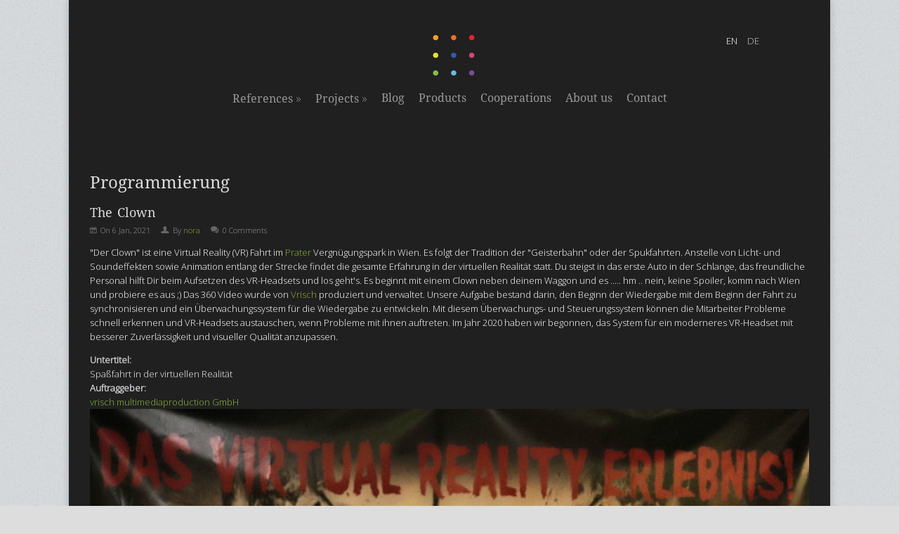

--- FILE ---
content_type: text/html; charset=utf-8
request_url: https://dkia.at/en/taxonomy/term/39
body_size: 11566
content:
<!DOCTYPE html>
<head>
<meta charset="utf-8" />
<link rel="alternate" type="application/rss+xml" title="Programmierung" href="https://www.dkia.at/en/taxonomy/term/39/all/feed" />
<meta name="viewport" content="width=device-width, initial-scale=1" />
<link rel="shortcut icon" href="https://my-cdn.at/RJbZ8df19sW-7Ih6Y82gQxbhW2NYm9uTYyP3jOsTAYV" type="image/vnd.microsoft.icon" />
<meta name="generator" content="Drupal 7 (https://www.drupal.org)" />
<link rel="canonical" href="https://www.dkia.at/en/taxonomy/term/39" />
<link rel="shortlink" href="https://www.dkia.at/en/taxonomy/term/39" />
<title>Programmierung :: DKIA</title>
<style type="text/css" media="all">
@import url("https://my-cdn.at/yY9jf9Bohrmsriw8T1-vTSPSXuKrnZBxXpbXM5oP4GD?t3yydl");
@import url("https://my-cdn.at/5hMkrYTXjEZatMpi3U2ogMAIPO9ydtpDronECqWo87p?t3yydl");
@import url("https://my-cdn.at/g-3TrRuEc1TYGU5Ypixi2f1kIhzf3JcsJzd6rfn.cTI?t3yydl");
@import url("https://my-cdn.at/VHNks-6YVhwPCrpKLBR9GPuZHo3t.ZkQj0wZcmXnIzW?t3yydl");
</style>
<style type="text/css" media="all">
@import url("https://my-cdn.at/.qwmqv1M8ijpwQQvF3fgy6pqWVj9xLzMAS74Zlyr00r?t3yydl");
@import url("https://my-cdn.at/OOzhDG5-4A-3WimCDj22Si3mE9q.bTV2bJjX3gMX4iv?t3yydl");
@import url("https://my-cdn.at/AwFKm.sWi2i9lm1wzTp7XpaiCk2.Wian7pxoGX-5s9W?t3yydl");
@import url("https://my-cdn.at/rGS12lxVLgniLDMe0rllLLdlsvzCO04x8uhjSFYc0Uh?t3yydl");
@import url("https://my-cdn.at/po5uhLvgni002vawXIxeudBNu6S3SMXUFR5JFBXLs-W?t3yydl");
@import url("https://my-cdn.at/TlHPGe.ndfpp3lc04Ktlggxe1LQZ3LcCxoBAQM-fY1V?t3yydl");
@import url("https://my-cdn.at/ETHcBfylGsVxBLCknsgt9eL12BUE7FZ78IyOR2p5grT?t3yydl");
@import url("https://my-cdn.at/YPe1IjArXpp0zrdpTSZm5e4Qbve-t0A6bsO9Y4zn4nq?t3yydl");
</style>
<link type="text/css" rel="stylesheet" href="https://fonts.googleapis.com/css?family=Open+Sans:300&amp;subset=cyrillic-ext" media="all" />
<style type="text/css" media="all">
@import url("https://my-cdn.at/xh4xOpYV1NDHmyCgow7UteiDGQP3jWpEDW95-eAIsmz?t3yydl");
@import url("https://my-cdn.at/VGQKfEvnuxA04zv4QckF2oaCEBbaVDKOUFmVAL4vw0j?t3yydl");
@import url("https://my-cdn.at/ZW2pLsfluiiNygbK1wzUCa.PXOmKXJMXe.KCBy6qQbY?t3yydl");
@import url("https://my-cdn.at/EQjVOoQJ8Aad-lFQXpAganyWYs4H6qJEFsJRlGeBg.j?t3yydl");
</style>
<style type="text/css" media="all">
@import url("https://my-cdn.at/OEXz.nXxTj0vjaQiXMCrFeEIzMct5zLSi2NtrqV1wQN?t3yydl");
@import url("https://my-cdn.at/HsblOxgkdCPMBZTEu9JF9Z6pPUVw0JrPcJNTaWisA-H?t3yydl");
@import url("https://my-cdn.at/aR3NL2Z.k4wAeVwzzm9svQD1J98VYFTRBLj0mtUf4jo?t3yydl");
</style>
<script type="text/javascript" src="https://www.dkia.at/sites/all/modules/jquery_update/replace/jquery/1.8/jquery.min.js?v=1.8.3"></script>
<script type="text/javascript" src="https://www.dkia.at/misc/jquery-extend-3.4.0.js?v=1.8.3"></script>
<script type="text/javascript" src="https://www.dkia.at/misc/jquery-html-prefilter-3.5.0-backport.js?v=1.8.3"></script>
<script type="text/javascript" src="https://www.dkia.at/misc/jquery.once.js?v=1.2"></script>
<script type="text/javascript" src="https://www.dkia.at/misc/drupal.js?t3yydl"></script>
<script type="text/javascript" src="https://www.dkia.at/sites/all/modules/entityreference/js/entityreference.js?t3yydl"></script>
<script type="text/javascript" src="https://www.dkia.at/sites/all/modules/lightbox2/js/auto_image_handling.js?t3yydl"></script>
<script type="text/javascript" src="https://www.dkia.at/sites/all/modules/lightbox2/js/lightbox.js?t3yydl"></script>
<script type="text/javascript" src="https://www.dkia.at/sites/all/themes/dkia_theme/js/jquery.uniform.js?t3yydl"></script>
<script type="text/javascript" src="https://www.dkia.at/sites/all/themes/dkia_theme/js/jquery.responsify.init.js?t3yydl"></script>
<script type="text/javascript" src="https://www.dkia.at/sites/all/themes/dkia_theme/js/superfish.js?t3yydl"></script>
<script type="text/javascript" src="https://www.dkia.at/sites/all/themes/dkia_theme/js/custom.js?t3yydl"></script>
<script type="text/javascript">
<!--//--><![CDATA[//><!--
jQuery.extend(Drupal.settings, {"basePath":"\/","pathPrefix":"en\/","setHasJsCookie":0,"ajaxPageState":{"theme":"dkia_theme","theme_token":"J6Cj9qfph_xxREuv_GWLZVqv5kmvaCqlK5FD3MNtrU0","js":{"sites\/all\/modules\/jquery_update\/replace\/jquery\/1.8\/jquery.min.js":1,"misc\/jquery-extend-3.4.0.js":1,"misc\/jquery-html-prefilter-3.5.0-backport.js":1,"misc\/jquery.once.js":1,"misc\/drupal.js":1,"sites\/all\/modules\/entityreference\/js\/entityreference.js":1,"sites\/all\/modules\/lightbox2\/js\/auto_image_handling.js":1,"sites\/all\/modules\/lightbox2\/js\/lightbox.js":1,"sites\/all\/themes\/dkia_theme\/js\/jquery.uniform.js":1,"sites\/all\/themes\/dkia_theme\/js\/jquery.responsify.init.js":1,"sites\/all\/themes\/dkia_theme\/js\/superfish.js":1,"sites\/all\/themes\/dkia_theme\/js\/custom.js":1},"css":{"modules\/system\/system.base.css":1,"modules\/system\/system.menus.css":1,"modules\/system\/system.messages.css":1,"modules\/system\/system.theme.css":1,"modules\/book\/book.css":1,"modules\/comment\/comment.css":1,"modules\/field\/theme\/field.css":1,"modules\/node\/node.css":1,"modules\/search\/search.css":1,"modules\/user\/user.css":1,"sites\/all\/modules\/views\/css\/views.css":1,"sites\/all\/modules\/ckeditor\/css\/ckeditor.css":1,"https:\/\/fonts.googleapis.com\/css?family=Open+Sans:300\u0026subset=cyrillic-ext":1,"sites\/all\/modules\/ctools\/css\/ctools.css":1,"sites\/all\/modules\/lightbox2\/css\/lightbox.css":1,"sites\/all\/modules\/panels\/css\/panels.css":1,"modules\/locale\/locale.css":1,"sites\/all\/themes\/dkia_theme\/css\/awesome-font.css":1,"sites\/all\/themes\/dkia_theme\/style.css":1,"sites\/all\/themes\/dkia_theme\/css\/dkia.css":1,"public:\/\/google_fonts.css":1}},"lightbox2":{"rtl":"0","file_path":"\/(\\w\\w\/)public:\/","default_image":"\/sites\/all\/modules\/lightbox2\/images\/brokenimage.jpg","border_size":6,"font_color":"fff","box_color":"444444","top_position":"","overlay_opacity":"0.8","overlay_color":"000","disable_close_click":1,"resize_sequence":0,"resize_speed":400,"fade_in_speed":400,"slide_down_speed":600,"use_alt_layout":0,"disable_resize":0,"disable_zoom":0,"force_show_nav":0,"show_caption":1,"loop_items":1,"node_link_text":"View Image Details","node_link_target":0,"image_count":"Image !current of !total","video_count":"Video !current of !total","page_count":"Page !current of !total","lite_press_x_close":"press \u003Ca href=\u0022#\u0022 onclick=\u0022hideLightbox(); return FALSE;\u0022\u003E\u003Ckbd\u003Ex\u003C\/kbd\u003E\u003C\/a\u003E to close","download_link_text":"","enable_login":false,"enable_contact":false,"keys_close":"c x 27","keys_previous":"p 37","keys_next":"n 39","keys_zoom":"z","keys_play_pause":"32","display_image_size":"original","image_node_sizes":"(\\.thumbnail)","trigger_lightbox_classes":"img.thumbnail, img.image-thumbnail","trigger_lightbox_group_classes":"","trigger_slideshow_classes":"","trigger_lightframe_classes":"","trigger_lightframe_group_classes":"","custom_class_handler":"lightframe_ungrouped","custom_trigger_classes":"img.slide","disable_for_gallery_lists":0,"disable_for_acidfree_gallery_lists":true,"enable_acidfree_videos":true,"slideshow_interval":5000,"slideshow_automatic_start":true,"slideshow_automatic_exit":true,"show_play_pause":true,"pause_on_next_click":false,"pause_on_previous_click":true,"loop_slides":false,"iframe_width":1200,"iframe_height":800,"iframe_border":1,"enable_video":0,"useragent":"Mozilla\/5.0 (Macintosh; Intel Mac OS X 10_15_7) AppleWebKit\/537.36 (KHTML, like Gecko) Chrome\/131.0.0.0 Safari\/537.36; ClaudeBot\/1.0; +claudebot@anthropic.com)"}});
//--><!]]>
</script>
<!--[if lt IE 9]><script src="/sites/all/themes/dkia_theme/js/html5.js"></script><![endif]-->
<meta name="robots" content="index,follow" /></head>
<body class="html not-front not-logged-in no-sidebars page-taxonomy page-taxonomy-term page-taxonomy-term- page-taxonomy-term-39 i18n-en">
    <div id="wrap" class="clearfix">
  <header id="header" class="clearfix">
      <div id="nn">
    <hgroup id="logo">
      <div id="logoimg"><a href="/en" title="Home"><img src="https://my-cdn.at/4bvvUhDr1NCdofUV54oqfDCCCBEIA.Wk9htxaPDiUe1"/></a></div>      <div id="sitename"><a href="/en" title="Home"></a></div>
    </hgroup>
    <nav id="navigation" role="navigation" class="clearfix">

      <div id="main-menu">
        <ul class="menu"><li class="first expanded"><a href="/en/referenzen" title="">References</a><ul class="menu"><li class="first leaf"><a href="/en/referenzen/concepts" title="">Concept</a></li>
<li class="leaf"><a href="/en/referenzen/gestaltung" title="">Design</a></li>
<li class="leaf"><a href="/en/referenzen/interaction-electronic-design" title="">Interaction &amp; Electronic Design</a></li>
<li class="leaf"><a href="/en/referenzen/programmierung" title="">Programming</a></li>
<li class="last leaf"><a href="/en/referenzen/webdesign-webdevelopment" title="">Webdesign &amp; Webdevelopment</a></li>
</ul></li>
<li class="expanded"><a href="/en/projekte" title="">Projects</a><ul class="menu"><li class="first leaf"><a href="/en/projekte/ausstellungen" title="">Exhibitions</a></li>
<li class="leaf"><a href="/en/projekte/interaction-electronic-design" title="">Interaction &amp; Electronic Design</a></li>
<li class="leaf"><a href="/en/projekte/interventionen" title="">Interventions</a></li>
<li class="leaf"><a href="/en/projekte/leuchtobjekte" title="">Lightobjects</a></li>
<li class="leaf"><a href="/en/projekte/konzepte" title="">Concepts</a></li>
<li class="leaf"><a href="/en/projekte/research" title="">Research</a></li>
<li class="leaf"><a href="/en/projekte/software" title="">Software</a></li>
<li class="last leaf"><a href="/en/projekte/workshops" title="">Workshops</a></li>
</ul></li>
<li class="leaf"><a href="/en/blog" title="">Blog</a></li>
<li class="leaf"><a href="http://dkia.at/en/produkte" title="">Products</a></li>
<li class="leaf"><a href="/en/node/68" title="">Cooperations</a></li>
<li class="leaf"><a href="/en/about" title="">About us</a></li>
<li class="last leaf"><a href="/en/contact" title="">Contact</a></li>
</ul>      </div>
        </div>
    </nav>
              <div class="region region-header">
  <div id="block-locale-language" class="block block-locale">

        <h2 >Languages</h2>
    
  <div class="content">
    <ul class="language-switcher-locale-url"><li class="en first active"><a href="/en/taxonomy/term/39" class="language-link active" xml:lang="en" title="Programmierung">English</a></li>
<li class="de last"><a href="/de/taxonomy/term/39" class="language-link" xml:lang="de" title="Programmierung">Deutsch</a></li>
</ul>  </div>
  
</div> <!-- /.block -->
</div>
 <!-- /.region -->

  </header>

  <div id="main" class="clearfix">
  

        

    <section id="content" role="main" class="clearfix">
                             <div class="tg"><h1 class="page-title">Programmierung</h1></div>
                        <div class="region region-content">
  <div id="block-system-main" class="block block-system">

      
  <div class="content">
    <div class="view view-taxonomy-term view-id-taxonomy_term view-display-id-page view-dom-id-ca61942068f201a887ec39ca197bd552">
        
  
  
      <div class="view-content">
        <div class="views-row views-row-1 views-row-odd views-row-first">
      <article id="node-229" class="node node-referenz node-promoted node-teaser clearfix" about="/en/node/229" typeof="sioc:Item foaf:Document">
        <header>
	               <h2 class="title" ><a href="/en/node/229">The Clown</a></h2>
            <span property="dc:title" content="The Clown" class="rdf-meta element-hidden"></span><span property="sioc:num_replies" content="0" datatype="xsd:integer" class="rdf-meta element-hidden"></span>  
            <div class="submitted">
        <span class="awesome-icon-calendar icon"></span>On <span property="dc:date dc:created" content="2021-01-06T20:03:50+01:00" datatype="xsd:dateTime">6 Jan, 2021</span>        <span class="awesome-icon-user icon"></span>By <span rel="sioc:has_creator"><a href="/en/user/1" title="View user profile." class="username" xml:lang="" about="/en/user/1" typeof="sioc:UserAccount" property="foaf:name" datatype="">nora</a></span>        <span class="awesome-icon-comments icon"></span>0 Comments      </div>
      
          </header>
  
  <div class="content">
    <div class="field field-name-body field-type-text-with-summary field-label-hidden"><div class="field-items"><div class="field-item even" property="content:encoded"><p>"Der Clown" ist eine Virtual Reality (VR) Fahrt im <a href="http://www.praterwien.com/nc/en/attractions/details/a/the-clown/" target="_blank">Prater</a> Vergnügungspark in Wien. Es folgt der Tradition der "Geisterbahn" oder der Spukfahrten. Anstelle von Licht- und Soundeffekten sowie Animation entlang der Strecke findet die gesamte Erfahrung in der virtuellen Realität statt. Du steigst in das erste Auto in der Schlange, das freundliche Personal hilft Dir beim Aufsetzen des VR-Headsets und los geht's. Es beginnt mit einem Clown neben deinem Waggon und es ..... hm .. nein, keine Spoiler, komm nach Wien und probiere es aus ;) Das 360 Video wurde von <a href="http://www.vrisch.com/projects/the-clown" target="_blank">Vrisch</a> produziert und verwaltet. Unsere Aufgabe bestand darin, den Beginn der Wiedergabe mit dem Beginn der Fahrt zu synchronisieren und ein Überwachungssystem für die Wiedergabe zu entwickeln. Mit diesem Überwachungs- und Steuerungssystem können die Mitarbeiter Probleme schnell erkennen und VR-Headsets austauschen, wenn Probleme mit ihnen auftreten. Im Jahr 2020 haben wir begonnen, das System für ein moderneres VR-Headset mit besserer Zuverlässigkeit und visueller Qualität anzupassen.</p>
</div></div></div><div class="form-item form-type-item">
  <label>Language </label>
 German
</div>
<div class="field field-name-field-untertitel field-type-text field-label-above"><div class="field-label">Untertitel:&nbsp;</div><div class="field-items"><div class="field-item even">Spaßfahrt in der virtuellen Realität</div></div></div><div class="field field-name-field-auftraggeber field-type-link-field field-label-above"><div class="field-label">Auftraggeber:&nbsp;</div><div class="field-items"><div class="field-item even"><a href="https://www.vrisch.com/projects/the-clown" target="_top">vrisch multimediaproduction GmbH </a></div></div></div><div class="field field-name-field-titelbild field-type-image field-label-hidden"><div class="field-items"><div class="field-item even"><img typeof="foaf:Image" src="https://my-cdn.at/15R0M9V2OcGjGHAD0g4h33L0mWNCsPaqNsj9Ta0UEz8" width="2088" height="1575" alt="Fahrzeug mit zwei Personen mit VR-Headsets" /></div><div class="field-item odd"><img typeof="foaf:Image" src="https://www.dkia.at/sites/default/files/DJI_0066_0.JPG" width="2753" height="1290" alt="building from the top" /></div><div class="field-item even"><img typeof="foaf:Image" src="https://my-cdn.at/J3NKGeKw.7p8hHYDQ5ijkAArPE5-NR946WKa6b39gXD" width="6000" height="8000" alt="" /></div></div></div><div class="field field-name-field-weitere-bilder field-type-image field-label-above"><div class="field-label">weitere Bilder:&nbsp;</div><div class="field-items"><div class="field-item even"><img typeof="foaf:Image" src="https://www.dkia.at/sites/default/files/DJI_0066.JPG" width="2753" height="1290" alt="building from the top" /></div><div class="field-item odd"><img typeof="foaf:Image" src="https://my-cdn.at/J3NKGeKw.7p8hHYDQ5ijkAArPE5-NR946WKa6b39gXD" width="6000" height="8000" alt="" /></div></div></div><div class="field field-name-field-kategorien field-type-taxonomy-term-reference field-label-above"><div class="field-label">Kategorien:&nbsp;</div><div class="field-items"><div class="field-item even"><a href="/en/taxonomy/term/39" typeof="skos:Concept" property="rdfs:label skos:prefLabel" datatype="" class="active">Programmierung</a></div><div class="field-item odd"><a href="/en/taxonomy/term/40" typeof="skos:Concept" property="rdfs:label skos:prefLabel" datatype="">Interaction &amp; Electronic Design</a></div></div></div><div class="field field-name-field-jahr field-type-text field-label-above"><div class="field-label">Jahr:&nbsp;</div><div class="field-items"><div class="field-item even">2020</div></div></div>  </div>
      </article> <!-- /.node -->
  </div>
  <div class="views-row views-row-2 views-row-even">
      <article id="node-223" class="node node-referenz node-promoted node-teaser clearfix" about="/en/node/223" typeof="sioc:Item foaf:Document">
        <header>
	               <h2 class="title" ><a href="/en/node/223">The Clown</a></h2>
            <span property="dc:title" content="The Clown" class="rdf-meta element-hidden"></span><span property="sioc:num_replies" content="0" datatype="xsd:integer" class="rdf-meta element-hidden"></span>  
            <div class="submitted">
        <span class="awesome-icon-calendar icon"></span>On <span property="dc:date dc:created" content="2021-01-02T11:58:35+01:00" datatype="xsd:dateTime">2 Jan, 2021</span>        <span class="awesome-icon-user icon"></span>By <span rel="sioc:has_creator"><a href="/en/user/6" title="View user profile." class="username" xml:lang="" about="/en/user/6" typeof="sioc:UserAccount" property="foaf:name" datatype="">Simon</a></span>        <span class="awesome-icon-comments icon"></span>0 Comments      </div>
      
          </header>
  
  <div class="content">
    <div class="field field-name-body field-type-text-with-summary field-label-hidden"><div class="field-items"><div class="field-item even" property="content:encoded"><p>"The clown" is a Virtual Reality (VR) ride ride at the <a href="https://www.praterwien.com/nc/en/attractions/details/a/the-clown/" target="_blank">Prater</a> amusement park in Vienna. It follows the tradition of the "Geisterbahn" (literally "ghost train") or haunted rides. But instead of light and sound effect as well as animatronics along the track, the whole experience happens in Virtual Reality. You get into the first car in line, the friendly staff helps you to put on the VR headset and off it goes. It starts with a clown next to your train car and it ..... hm .. nope, no spoilers, come to Vienna and watch it yourself ;)</p>
<p>The 360 video was produced and the project is managed by <a href="https://www.vrisch.com/projects/the-clown" target="_blank">Vrisch</a>. Our tasks were synchronizing the start of playback with the start of the ride as well as developing a monitoring system for the playback. Using this monitoring and controlling system the staff can quickly detect problems and switch out headsets when there are issues with them.</p>
<p>In 2020 we started adapting the system for a more modern headset with better reliability and visual quality.</p>
</div></div></div><div class="form-item form-type-item">
  <label>Language </label>
 English
</div>
<div class="field field-name-field-untertitel field-type-text field-label-above"><div class="field-label">Untertitel:&nbsp;</div><div class="field-items"><div class="field-item even">virtual reality fun ride</div></div></div><div class="field field-name-field-auftraggeber field-type-link-field field-label-above"><div class="field-label">Auftraggeber:&nbsp;</div><div class="field-items"><div class="field-item even"><a href="https://www.vrisch.com/projects/the-clown" target="_top">vrisch multimediaproduction GmbH </a></div></div></div><div class="field field-name-field-titelbild field-type-image field-label-hidden"><div class="field-items"><div class="field-item even"><img typeof="foaf:Image" src="https://my-cdn.at/15R0M9V2OcGjGHAD0g4h33L0mWNCsPaqNsj9Ta0UEz8" width="2088" height="1575" alt="fun ride car with two people in it wearing VR headsets" /></div><div class="field-item odd"><img typeof="foaf:Image" src="https://www.dkia.at/sites/default/files/DJI_0066_0.JPG" width="2753" height="1290" alt="building from the top" /></div><div class="field-item even"><img typeof="foaf:Image" src="https://my-cdn.at/qnQOhIGLMLqvWmv75jx3XHGm7YYlPkru9qflfA54wx8" width="6000" height="4208" alt="" /></div></div></div><div class="field field-name-field-weitere-bilder field-type-image field-label-above"><div class="field-label">weitere Bilder:&nbsp;</div><div class="field-items"><div class="field-item even"><img typeof="foaf:Image" src="https://www.dkia.at/sites/default/files/DJI_0066.JPG" width="2753" height="1290" alt="building from the top" /></div><div class="field-item odd"><img typeof="foaf:Image" src="https://my-cdn.at/J3NKGeKw.7p8hHYDQ5ijkAArPE5-NR946WKa6b39gXD" width="6000" height="8000" alt="" /></div></div></div><div class="field field-name-field-kategorien field-type-taxonomy-term-reference field-label-above"><div class="field-label">Kategorien:&nbsp;</div><div class="field-items"><div class="field-item even"><a href="/en/taxonomy/term/39" typeof="skos:Concept" property="rdfs:label skos:prefLabel" datatype="" class="active">Programmierung</a></div><div class="field-item odd"><a href="/en/taxonomy/term/40" typeof="skos:Concept" property="rdfs:label skos:prefLabel" datatype="">Interaction &amp; Electronic Design</a></div></div></div><div class="field field-name-field-jahr field-type-text field-label-above"><div class="field-label">Jahr:&nbsp;</div><div class="field-items"><div class="field-item even">2019</div></div></div>  </div>
      </article> <!-- /.node -->
  </div>
  <div class="views-row views-row-3 views-row-odd">
      <article id="node-221" class="node node-referenz node-promoted node-teaser clearfix" about="/en/node/221" typeof="sioc:Item foaf:Document">
        <header>
	               <h2 class="title" ><a href="/en/node/221">Come closer</a></h2>
            <span property="dc:title" content="Come closer" class="rdf-meta element-hidden"></span><span property="sioc:num_replies" content="0" datatype="xsd:integer" class="rdf-meta element-hidden"></span>  
            <div class="submitted">
        <span class="awesome-icon-calendar icon"></span>On <span property="dc:date dc:created" content="2021-01-02T11:25:30+01:00" datatype="xsd:dateTime">2 Jan, 2021</span>        <span class="awesome-icon-user icon"></span>By <span rel="sioc:has_creator"><a href="/en/user/1" title="View user profile." class="username" xml:lang="" about="/en/user/1" typeof="sioc:UserAccount" property="foaf:name" datatype="">nora</a></span>        <span class="awesome-icon-comments icon"></span>0 Comments      </div>
      
          </header>
  
  <div class="content">
    <div class="field field-name-body field-type-text-with-summary field-label-hidden"><div class="field-items"><div class="field-item even" property="content:encoded"><p>
	Wir wurden beauftragt, die Steuerungssoftware für eine interaktive Rauminstallation mit einem <a href="http://en.wikipedia.org/wiki/Flip-disc_display" target="_blank">Flip-Dot-Display</a> zu entwickeln. Das erste Mal, dass ich eines davon sah, war um 2008 an U-Bahn-Stationen in Brüssel. Die Displays mussten ihren Inhalt permanent ändern, um alle paar Sekunden zwischen Niederländisch und Französisch zu wechseln. Ich war fasziniert von der Flip-Bewegung, in der die Punkte aktualisiert werden. Ich freute mich sehr, endlich mit dieser faszinierenden Art von Display arbeiten zu können :)</p>
<p>
	Die Anzeigemodule wurden von <a href="http://flipdots.com/en/home/" target="_blank">Alfazeta</a> hergestellt, wahrscheinlich dem einzigen Unternehmen, welches diese Anzeigen herstellt. Ich habe unserer vielseitigen Open-Source-Ledbridge-Software erweitert, so dass 28x7-Pixel-Module unterstützt werden und einige Tests durchgeführt. Dann haben wir die Interaktion zusammen mit unserem Kunden entwickelt. Als alles fertig war, wurde es auf einen Raspberry Pi gelegt, der die Installation steuert.</p>
<p>
	Weitere Informationen zu diesem Projekt finden Sie auf der Website von <a href="http://www.natasasiencnik.com/?id=74">Nataša Sienčniks</a>.</p>
<p>
	 </p>
<p>
	 </p>
<p>
	 </p>
</div></div></div><div class="form-item form-type-item">
  <label>Language </label>
 German
</div>
<div class="field field-name-field-untertitel field-type-text field-label-above"><div class="field-label">Untertitel:&nbsp;</div><div class="field-items"><div class="field-item even">interaktive Rauminstallation</div></div></div><div class="field field-name-field-auftraggeber field-type-link-field field-label-above"><div class="field-label">Auftraggeber:&nbsp;</div><div class="field-items"><div class="field-item even"><a href="http://www.natasasiencnik.com/?id=74" target="_top">Nataša Sienčnik</a></div></div></div><div class="field field-name-field-titelbild field-type-image field-label-hidden"><div class="field-items"><div class="field-item even"><img typeof="foaf:Image" src="https://my-cdn.at/Cs0K.PmaAZq387uRBuO1C0LrWclu7I.YuedLdwZfQb4" width="874" height="874" alt="" /></div></div></div><div class="field field-name-field-kategorien field-type-taxonomy-term-reference field-label-above"><div class="field-label">Kategorien:&nbsp;</div><div class="field-items"><div class="field-item even"><a href="/en/taxonomy/term/39" typeof="skos:Concept" property="rdfs:label skos:prefLabel" datatype="" class="active">Programmierung</a></div></div></div><div class="field field-name-field-jahr field-type-text field-label-above"><div class="field-label">Jahr:&nbsp;</div><div class="field-items"><div class="field-item even">2020</div></div></div>  </div>
      </article> <!-- /.node -->
  </div>
  <div class="views-row views-row-4 views-row-even">
      <article id="node-219" class="node node-referenz node-promoted node-teaser clearfix" about="/en/node/219" typeof="sioc:Item foaf:Document">
        <header>
	               <h2 class="title" ><a href="/en/node/219">Come closer</a></h2>
            <span property="dc:title" content="Come closer" class="rdf-meta element-hidden"></span><span property="sioc:num_replies" content="0" datatype="xsd:integer" class="rdf-meta element-hidden"></span>  
            <div class="submitted">
        <span class="awesome-icon-calendar icon"></span>On <span property="dc:date dc:created" content="2021-01-02T10:40:55+01:00" datatype="xsd:dateTime">2 Jan, 2021</span>        <span class="awesome-icon-user icon"></span>By <span rel="sioc:has_creator"><a href="/en/user/6" title="View user profile." class="username" xml:lang="" about="/en/user/6" typeof="sioc:UserAccount" property="foaf:name" datatype="">Simon</a></span>        <span class="awesome-icon-comments icon"></span>0 Comments      </div>
      
          </header>
  
  <div class="content">
    <div class="field field-name-body field-type-text-with-summary field-label-hidden"><div class="field-items"><div class="field-item even" property="content:encoded"><p>
	We were tasked to develop the control software for an interactive installation using a <a href="https://en.wikipedia.org/wiki/Flip-disc_display" target="_blank">Flip-Dot</a> display. The first time I saw one of those was around 2008 at metro stations in Brussels. The displays had to permanently change their contents to switch between Dutch and French every few seconds. I was intrigued by the flipping motion in which the dots update. So I was really happy about to be able to finally work with this fascinating kind of display :)</p>
<p>
	The display modules were made by <a href="https://flipdots.com/en/home/" target="_blank">Alfazeta</a>, probably the only company manufacturing those displays. I added support for 28x7 pixel modules to our versatile open-source <a href="https://git.dkia.at/dkia-oss/ledtools">ledbridge</a> software and ran some tests. Then we developed the interaction together with our client. When everything was ready it was put on a Raspberry Pi which controls the installation.</p>
<p>
	You can find more information about this project on <a href="http://www.natasasiencnik.com/?id=74">Nataša Sienčniks website</a>.</p>
<p>
	 </p>
<p>
	 </p>
</div></div></div><div class="form-item form-type-item">
  <label>Language </label>
 English
</div>
<div class="field field-name-field-untertitel field-type-text field-label-above"><div class="field-label">Untertitel:&nbsp;</div><div class="field-items"><div class="field-item even">interactive installation</div></div></div><div class="field field-name-field-auftraggeber field-type-link-field field-label-above"><div class="field-label">Auftraggeber:&nbsp;</div><div class="field-items"><div class="field-item even"><a href="http://www.natasasiencnik.com/?id=74" target="_top">Nataša Sienčnik</a></div></div></div><div class="field field-name-field-titelbild field-type-image field-label-hidden"><div class="field-items"><div class="field-item even"><img typeof="foaf:Image" src="https://my-cdn.at/Cs0K.PmaAZq387uRBuO1C0LrWclu7I.YuedLdwZfQb4" width="874" height="874" alt="" /></div></div></div><div class="field field-name-field-kategorien field-type-taxonomy-term-reference field-label-above"><div class="field-label">Kategorien:&nbsp;</div><div class="field-items"><div class="field-item even"><a href="/en/taxonomy/term/39" typeof="skos:Concept" property="rdfs:label skos:prefLabel" datatype="" class="active">Programmierung</a></div></div></div><div class="field field-name-field-jahr field-type-text field-label-above"><div class="field-label">Jahr:&nbsp;</div><div class="field-items"><div class="field-item even">2020</div></div></div>  </div>
      </article> <!-- /.node -->
  </div>
  <div class="views-row views-row-5 views-row-odd">
      <article id="node-206" class="node node-referenz node-promoted node-teaser clearfix" about="/en/node/206" typeof="sioc:Item foaf:Document">
        <header>
	               <h2 class="title" ><a href="/en/node/206">evan-society.org</a></h2>
            <span property="dc:title" content="evan-society.org" class="rdf-meta element-hidden"></span><span property="sioc:num_replies" content="0" datatype="xsd:integer" class="rdf-meta element-hidden"></span>  
            <div class="submitted">
        <span class="awesome-icon-calendar icon"></span>On <span property="dc:date dc:created" content="2018-11-22T21:53:01+01:00" datatype="xsd:dateTime">22 Nov, 2018</span>        <span class="awesome-icon-user icon"></span>By <span rel="sioc:has_creator"><a href="/en/user/1" title="View user profile." class="username" xml:lang="" about="/en/user/1" typeof="sioc:UserAccount" property="foaf:name" datatype="">nora</a></span>        <span class="awesome-icon-comments icon"></span>0 Comments      </div>
      
          </header>
  
  <div class="content">
    <div class="field field-name-body field-type-text-with-summary field-label-hidden"><div class="field-items"><div class="field-item even" property="content:encoded"><p>
	Die <a href="http://www.evan-society.org/" target="_blank">EVAN-Society</a> ist eine Non-Profit-Organisation, die von EVAN-Mitgliedern gegründet wurde, um die Ziele der virtuellen Anthropologie in Europa und weltweit weiter voranzutreiben. Hauptziele sind die Pflege und der Aufbau weiterer Beziehungen zwischen den Institutionen, die in der Virtuellen Anthropologie tätig sind, die Weiterentwicklung der EVAN-Toolbox und des Archivs sowie der Zugang zu diesen europäischen Infrastrukturmaßnahmen und zugehörigen Informationen und Dokumentation.</p>
<p>
	Die Organisation wird durch Mitgliedsbeiträge finanziert, die über die Website verwaltet werden. Mitglieder können sich online auf der Website registrieren und den Mitgliedsbeitrag entrichten. Gültige Mitglieder haben die Möglichkeit, die EVAN Toolbox-Software von der Website herunterzuladen und online Lizenzen für die Software zu generieren. Die Herausforderung des Relaunchs war die Migration des Content Management Systems <a href="http://www.drupal.org/">Drupal</a> 6 auf ein etwas modifiziertes <a href="http://de.wordpress.com/" target="_blank">Wordpress-System</a> und die Migration der Daten in dem Backend des Constituency Relationship Management System <a href="https://civicrm.org/" target="_blank">Civicrm</a> in eine neuere Version.</p>
</div></div></div><div class="form-item form-type-item">
  <label>Language </label>
 German
</div>
<div class="field field-name-field-untertitel field-type-text field-label-above"><div class="field-label">Untertitel:&nbsp;</div><div class="field-items"><div class="field-item even">Community Webseite</div></div></div><div class="field field-name-field-auftraggeber field-type-link-field field-label-above"><div class="field-label">Auftraggeber:&nbsp;</div><div class="field-items"><div class="field-item even"><a href="https://www.evan-society.org" target="_top">Department of Anthropology - University of Vienna</a></div></div></div><div class="field field-name-field-titelbild field-type-image field-label-hidden"><div class="field-items"><div class="field-item even"><img typeof="foaf:Image" src="https://my-cdn.at/d7opssZKWhEM6F2dqmkB8v7JCLUcCQEkn824m0mLMfh" width="800" height="522" alt="" /></div><div class="field-item odd"><img typeof="foaf:Image" src="https://my-cdn.at/ZRwD2nUc5rA3Wn8xD-MnkX6TVXqYLKnT5Xhhn52RYcr" width="1109" height="839" alt="" /></div></div></div><div class="field field-name-field-kategorien field-type-taxonomy-term-reference field-label-above"><div class="field-label">Kategorien:&nbsp;</div><div class="field-items"><div class="field-item even"><a href="/en/taxonomy/term/39" typeof="skos:Concept" property="rdfs:label skos:prefLabel" datatype="" class="active">Programmierung</a></div><div class="field-item odd"><a href="/en/taxonomy/term/38" typeof="skos:Concept" property="rdfs:label skos:prefLabel" datatype="">Webdesign &amp; Webdevelopment</a></div></div></div><div class="field field-name-field-material field-type-taxonomy-term-reference field-label-above"><div class="field-label">Technologie &amp; Materialien:&nbsp;</div><div class="field-items"><div class="field-item even"><a href="/en/taxonomy/term/50" typeof="skos:Concept" property="rdfs:label skos:prefLabel" datatype="">Civicrm</a></div><div class="field-item odd"><a href="/en/taxonomy/term/48" typeof="skos:Concept" property="rdfs:label skos:prefLabel" datatype="">Wordpress</a></div></div></div><div class="field field-name-field-jahr field-type-text field-label-above"><div class="field-label">Jahr:&nbsp;</div><div class="field-items"><div class="field-item even">2018</div></div></div>  </div>
      </article> <!-- /.node -->
  </div>
  <div class="views-row views-row-6 views-row-even">
      <article id="node-205" class="node node-referenz node-promoted node-teaser clearfix" about="/en/node/205" typeof="sioc:Item foaf:Document">
        <header>
	               <h2 class="title" ><a href="/en/node/205">evan-society.org</a></h2>
            <span property="dc:title" content="evan-society.org" class="rdf-meta element-hidden"></span><span property="sioc:num_replies" content="0" datatype="xsd:integer" class="rdf-meta element-hidden"></span>  
            <div class="submitted">
        <span class="awesome-icon-calendar icon"></span>On <span property="dc:date dc:created" content="2018-11-15T17:37:13+01:00" datatype="xsd:dateTime">15 Nov, 2018</span>        <span class="awesome-icon-user icon"></span>By <span rel="sioc:has_creator"><a href="/en/user/1" title="View user profile." class="username" xml:lang="" about="/en/user/1" typeof="sioc:UserAccount" property="foaf:name" datatype="">nora</a></span>        <span class="awesome-icon-comments icon"></span>0 Comments      </div>
      
          </header>
  
  <div class="content">
    <div class="field field-name-body field-type-text-with-summary field-label-hidden"><div class="field-items"><div class="field-item even" property="content:encoded"><p>
	The <a href="https://www.evan-society.org/" target="_blank">EVAN-Society</a> is a non-profit organisation founded by EVAN members to further promote the goals of Virtual Anthropology in Europe and worldwide. Its main goals are to maintain and build up further relations between institutions working in Virtual Anthropology, to continue developing the EVAN Toolbox and Archive, and to provide access to these European infrastructural measures and related information and documentation.</p>
<p>
	The organization is funded by membership fees, which are managed through the website. Members can register online on the website and pay the membership fee. Valid members have the option to download the EVAN Toolbox software from the website and generate licenses for the software online. The challenge of the relaunch was the migration of the content management system <a href="https://www.drupal.org/" target="_blank">Drupal</a> 6 to a rather modified <a href="https://de.wordpress.com/" target="_blank">Wordpress</a> system and the migration of the data in the backend Constituency Relationship Management System <a href="https://civicrm.org/" target="_blank">Civicrm</a> to a newer version.</p>
</div></div></div><div class="form-item form-type-item">
  <label>Language </label>
 English
</div>
<div class="field field-name-field-untertitel field-type-text field-label-above"><div class="field-label">Untertitel:&nbsp;</div><div class="field-items"><div class="field-item even">scientific community website</div></div></div><div class="field field-name-field-auftraggeber field-type-link-field field-label-above"><div class="field-label">Auftraggeber:&nbsp;</div><div class="field-items"><div class="field-item even"><a href="https://www.evan-society.org" target="_top">Department of Anthropology - University of Vienna</a></div></div></div><div class="field field-name-field-titelbild field-type-image field-label-hidden"><div class="field-items"><div class="field-item even"><img typeof="foaf:Image" src="https://my-cdn.at/d7opssZKWhEM6F2dqmkB8v7JCLUcCQEkn824m0mLMfh" width="800" height="522" alt="" /></div><div class="field-item odd"><img typeof="foaf:Image" src="https://my-cdn.at/ZRwD2nUc5rA3Wn8xD-MnkX6TVXqYLKnT5Xhhn52RYcr" width="1109" height="839" alt="" /></div></div></div><div class="field field-name-field-kategorien field-type-taxonomy-term-reference field-label-above"><div class="field-label">Kategorien:&nbsp;</div><div class="field-items"><div class="field-item even"><a href="/en/taxonomy/term/39" typeof="skos:Concept" property="rdfs:label skos:prefLabel" datatype="" class="active">Programmierung</a></div><div class="field-item odd"><a href="/en/taxonomy/term/38" typeof="skos:Concept" property="rdfs:label skos:prefLabel" datatype="">Webdesign &amp; Webdevelopment</a></div></div></div><div class="field field-name-field-material field-type-taxonomy-term-reference field-label-above"><div class="field-label">Technologie &amp; Materialien:&nbsp;</div><div class="field-items"><div class="field-item even"><a href="/en/taxonomy/term/50" typeof="skos:Concept" property="rdfs:label skos:prefLabel" datatype="">Civicrm</a></div><div class="field-item odd"><a href="/en/taxonomy/term/48" typeof="skos:Concept" property="rdfs:label skos:prefLabel" datatype="">Wordpress</a></div></div></div><div class="field field-name-field-jahr field-type-text field-label-above"><div class="field-label">Jahr:&nbsp;</div><div class="field-items"><div class="field-item even">2018</div></div></div>  </div>
      </article> <!-- /.node -->
  </div>
  <div class="views-row views-row-7 views-row-odd">
      <article id="node-204" class="node node-referenz node-teaser clearfix" about="/en/node/204" typeof="sioc:Item foaf:Document">
        <header>
	               <h2 class="title" ><a href="/en/node/204">Inklusive Bibliothek</a></h2>
            <span property="dc:title" content="Inklusive Bibliothek" class="rdf-meta element-hidden"></span><span property="sioc:num_replies" content="0" datatype="xsd:integer" class="rdf-meta element-hidden"></span>  
            <div class="submitted">
        <span class="awesome-icon-calendar icon"></span>On <span property="dc:date dc:created" content="2018-09-21T11:01:24+02:00" datatype="xsd:dateTime">21 Sep, 2018</span>        <span class="awesome-icon-user icon"></span>By <span rel="sioc:has_creator"><a href="/en/user/1" title="View user profile." class="username" xml:lang="" about="/en/user/1" typeof="sioc:UserAccount" property="foaf:name" datatype="">nora</a></span>        <span class="awesome-icon-comments icon"></span>0 Comments      </div>
      
          </header>
  
  <div class="content">
    <div class="field field-name-body field-type-text-with-summary field-label-hidden"><div class="field-items"><div class="field-item even" property="content:encoded"><p>Das Reservierungssystem der <a href="https://inklusive-bibliothek.at" target="_blank">inklusive Bibliothek</a> wurde in Zusammenarbeit mit Doris Forster und Sabrina Steinhuber von der Lebenshilfe Salzburg entwickelt und umgesetzt.</p>
<p>Ziel war es eine einfache Lösung zur Verwaltung von Medien einer Bibliothek zu finden, mit der Möglichkeit online Medien zu erfassen, zu reservieren, auszuleihen, zurückzugeben, zu mahnen und zu verlängern.</p>
<p>Das System ist auf Basis des CMS <a href="https://www.drupal.org/" target="_blank">Drupal</a> gebaut, das Reservierungsmodul wurde von uns entwickelt, leider haben gängige Open Source Reservierungsmodule nicht gepasst.</p>
</div></div></div><div class="form-item form-type-item">
  <label>Language </label>
 German
</div>
<div class="field field-name-field-untertitel field-type-text field-label-above"><div class="field-label">Untertitel:&nbsp;</div><div class="field-items"><div class="field-item even">Reservierungssystem</div></div></div><div class="field field-name-field-auftraggeber field-type-link-field field-label-above"><div class="field-label">Auftraggeber:&nbsp;</div><div class="field-items"><div class="field-item even"><a href="https://www.lebenshilfe-salzburg.at/" target="_top">Lebenshilfe Salzburg</a></div></div></div><div class="field field-name-field-titelbild field-type-image field-label-hidden"><div class="field-items"><div class="field-item even"><img typeof="foaf:Image" src="https://my-cdn.at/0ymc.t2tZrXXZixRbx5pZjmmVCOevwWgWk35utyvcjk" width="1154" height="780" alt="" /></div><div class="field-item odd"><img typeof="foaf:Image" src="https://my-cdn.at/1UQivpnpMnNc5NyIrkn91-bzVigqYhNlU1OFpRkNcGI" width="1018" height="724" alt="" /></div><div class="field-item even"><img typeof="foaf:Image" src="https://my-cdn.at/FENPBQWvcPcS1tcjYcxJi.H8y16YmI7W7txzS9PRcXA" width="1031" height="866" alt="" /></div><div class="field-item odd"><img typeof="foaf:Image" src="https://my-cdn.at/B3bAf32-jqqVVoaJYtlijB-02lMxOW2PNiqEPFvL48X" width="1013" height="799" alt="" /></div></div></div><div class="field field-name-field-kategorien field-type-taxonomy-term-reference field-label-above"><div class="field-label">Kategorien:&nbsp;</div><div class="field-items"><div class="field-item even"><a href="/en/taxonomy/term/58" typeof="skos:Concept" property="rdfs:label skos:prefLabel" datatype="">Gestaltung</a></div><div class="field-item odd"><a href="/en/taxonomy/term/136" typeof="skos:Concept" property="rdfs:label skos:prefLabel" datatype="">Konzeption &amp; Informationsarchitektur</a></div><div class="field-item even"><a href="/en/taxonomy/term/39" typeof="skos:Concept" property="rdfs:label skos:prefLabel" datatype="" class="active">Programmierung</a></div><div class="field-item odd"><a href="/en/taxonomy/term/38" typeof="skos:Concept" property="rdfs:label skos:prefLabel" datatype="">Webdesign &amp; Webdevelopment</a></div></div></div><div class="field field-name-field-material field-type-taxonomy-term-reference field-label-above"><div class="field-label">Technologie &amp; Materialien:&nbsp;</div><div class="field-items"><div class="field-item even"><a href="/en/taxonomy/term/62" typeof="skos:Concept" property="rdfs:label skos:prefLabel" datatype="">Logogestaltung</a></div><div class="field-item odd"><a href="/en/taxonomy/term/124" typeof="skos:Concept" property="rdfs:label skos:prefLabel" datatype="">Webdevelopment</a></div><div class="field-item even"><a href="/en/taxonomy/term/61" typeof="skos:Concept" property="rdfs:label skos:prefLabel" datatype="">Webdesign</a></div><div class="field-item odd"><a href="/en/taxonomy/term/49" typeof="skos:Concept" property="rdfs:label skos:prefLabel" datatype="">Drupal</a></div><div class="field-item even"><a href="/en/taxonomy/term/145" typeof="skos:Concept" property="rdfs:label skos:prefLabel" datatype="">Programmierung</a></div></div></div><div class="field field-name-field-jahr field-type-text field-label-above"><div class="field-label">Jahr:&nbsp;</div><div class="field-items"><div class="field-item even">2017</div></div></div>  </div>
      </article> <!-- /.node -->
  </div>
  <div class="views-row views-row-8 views-row-even">
      <article id="node-203" class="node node-referenz node-teaser clearfix" about="/en/node/203" typeof="sioc:Item foaf:Document">
        <header>
	               <h2 class="title" ><a href="/en/node/203">Inklusive Bibliothek</a></h2>
            <span property="dc:title" content="Inklusive Bibliothek" class="rdf-meta element-hidden"></span><span property="sioc:num_replies" content="0" datatype="xsd:integer" class="rdf-meta element-hidden"></span>  
            <div class="submitted">
        <span class="awesome-icon-calendar icon"></span>On <span property="dc:date dc:created" content="2018-09-21T10:53:26+02:00" datatype="xsd:dateTime">21 Sep, 2018</span>        <span class="awesome-icon-user icon"></span>By <span rel="sioc:has_creator"><a href="/en/user/1" title="View user profile." class="username" xml:lang="" about="/en/user/1" typeof="sioc:UserAccount" property="foaf:name" datatype="">nora</a></span>        <span class="awesome-icon-comments icon"></span>0 Comments      </div>
      
          </header>
  
  <div class="content">
    <div class="field field-name-body field-type-text-with-summary field-label-hidden"><div class="field-items"><div class="field-item even" property="content:encoded"><p>The reservation system of the <a href="https://inklusive-bibliothek.at" target="_blank">inklusive Bibliothek</a> was developed and implemented by Nora Dibowski and Simon Laburda in collaboration with Doris Forster and Sabrina Steinhuber of Lebenshilfe Salzburg.</p>
<p>The goal was to find a simple solution to manage library media with the ability to capture, reserve, loan, return, remind and extend.</p>
<p>The system is based on the open source CMS <a href="https://www.drupal.org/" target="_blank">Drupal</a>, the reservation module was developed by us, unfortunately, common open source reservation modules did not fit.</p>
</div></div></div><div class="form-item form-type-item">
  <label>Language </label>
 English
</div>
<div class="field field-name-field-untertitel field-type-text field-label-above"><div class="field-label">Untertitel:&nbsp;</div><div class="field-items"><div class="field-item even">Library Reservation System </div></div></div><div class="field field-name-field-auftraggeber field-type-link-field field-label-above"><div class="field-label">Auftraggeber:&nbsp;</div><div class="field-items"><div class="field-item even"><a href="https://www.lebenshilfe-salzburg.at/" target="_top">Lebenshilfe Salzburg</a></div></div></div><div class="field field-name-field-titelbild field-type-image field-label-hidden"><div class="field-items"><div class="field-item even"><img typeof="foaf:Image" src="https://my-cdn.at/0ymc.t2tZrXXZixRbx5pZjmmVCOevwWgWk35utyvcjk" width="1154" height="780" alt="" /></div><div class="field-item odd"><img typeof="foaf:Image" src="https://my-cdn.at/1UQivpnpMnNc5NyIrkn91-bzVigqYhNlU1OFpRkNcGI" width="1018" height="724" alt="" /></div><div class="field-item even"><img typeof="foaf:Image" src="https://my-cdn.at/FENPBQWvcPcS1tcjYcxJi.H8y16YmI7W7txzS9PRcXA" width="1031" height="866" alt="" /></div><div class="field-item odd"><img typeof="foaf:Image" src="https://my-cdn.at/B3bAf32-jqqVVoaJYtlijB-02lMxOW2PNiqEPFvL48X" width="1013" height="799" alt="" /></div></div></div><div class="field field-name-field-kategorien field-type-taxonomy-term-reference field-label-above"><div class="field-label">Kategorien:&nbsp;</div><div class="field-items"><div class="field-item even"><a href="/en/taxonomy/term/58" typeof="skos:Concept" property="rdfs:label skos:prefLabel" datatype="">Gestaltung</a></div><div class="field-item odd"><a href="/en/taxonomy/term/136" typeof="skos:Concept" property="rdfs:label skos:prefLabel" datatype="">Konzeption &amp; Informationsarchitektur</a></div><div class="field-item even"><a href="/en/taxonomy/term/39" typeof="skos:Concept" property="rdfs:label skos:prefLabel" datatype="" class="active">Programmierung</a></div><div class="field-item odd"><a href="/en/taxonomy/term/38" typeof="skos:Concept" property="rdfs:label skos:prefLabel" datatype="">Webdesign &amp; Webdevelopment</a></div></div></div><div class="field field-name-field-material field-type-taxonomy-term-reference field-label-above"><div class="field-label">Technologie &amp; Materialien:&nbsp;</div><div class="field-items"><div class="field-item even"><a href="/en/taxonomy/term/62" typeof="skos:Concept" property="rdfs:label skos:prefLabel" datatype="">Logogestaltung</a></div><div class="field-item odd"><a href="/en/taxonomy/term/124" typeof="skos:Concept" property="rdfs:label skos:prefLabel" datatype="">Webdevelopment</a></div><div class="field-item even"><a href="/en/taxonomy/term/61" typeof="skos:Concept" property="rdfs:label skos:prefLabel" datatype="">Webdesign</a></div><div class="field-item odd"><a href="/en/taxonomy/term/49" typeof="skos:Concept" property="rdfs:label skos:prefLabel" datatype="">Drupal</a></div><div class="field-item even"><a href="/en/taxonomy/term/145" typeof="skos:Concept" property="rdfs:label skos:prefLabel" datatype="">Programmierung</a></div></div></div><div class="field field-name-field-jahr field-type-text field-label-above"><div class="field-label">Jahr:&nbsp;</div><div class="field-items"><div class="field-item even">2017</div></div></div>  </div>
      </article> <!-- /.node -->
  </div>
  <div class="views-row views-row-9 views-row-odd">
      <article id="node-171" class="node node-referenz node-promoted node-teaser clearfix" about="/en/node/171" typeof="sioc:Item foaf:Document">
        <header>
	               <h2 class="title" ><a href="/en/node/171">LeveL</a></h2>
            <span property="dc:title" content="LeveL" class="rdf-meta element-hidden"></span><span property="sioc:num_replies" content="0" datatype="xsd:integer" class="rdf-meta element-hidden"></span>  
            <div class="submitted">
        <span class="awesome-icon-calendar icon"></span>On <span property="dc:date dc:created" content="2016-10-01T12:48:17+02:00" datatype="xsd:dateTime">1 Oct, 2016</span>        <span class="awesome-icon-user icon"></span>By <span rel="sioc:has_creator"><a href="/en/user/1" title="View user profile." class="username" xml:lang="" about="/en/user/1" typeof="sioc:UserAccount" property="foaf:name" datatype="">nora</a></span>        <span class="awesome-icon-comments icon"></span>0 Comments      </div>
      
          </header>
  
  <div class="content">
    <div class="field field-name-body field-type-text-with-summary field-label-hidden"><div class="field-items"><div class="field-item even" property="content:encoded"><p>LeveL is an interactive illuminated Mobile sculpture. It was exhibited at the London Design Biennale 2016 at Somerset House.</p>
<blockquote><p>
"A reflection on the fragile balance of utopia, mischer'traxler's kinetic light sculpture, LeveL, is poised to unsteady itself at the slightest movement. When the mobile is perfectly still, the lights are at their brightest, illuminating the room fully. As you enter and move around the space, your breath and the drafts of air you create make the rods tilt and the LEDs dim, setting the mobile out of balance. The delicate and ever-changing sculpture reflects on the precariousness of the utopian ideal, and its potential to unravel when subjected to the reality of everyday life."</p>
<p>Source: mischer'traxler
</p></blockquote>
<p> </p>
<p>mischer'traxler Studio asked us to develop the electronics and control-firmware for this interactive LED installation. Each illuminated end contains a circuit board with 6 high-power LEDs, an accelerometer and a microcontroller. The accelerometers are capable of sensing the smallest movements or bumps so the microcontroller can act accordingly. The boards do not communicate with each other electrically, instead all bumps and movements are passed on mechanically through the structure itself.</p>
<p>To allow testing and on-site calibration of all boards at once we developed a method for safely updating the firmware using only the two power cables.</p>
<p>Working on yet another project with mischer'traxler was a great experience for us. They are excellent designers and we always enjoy working with Katarina, Thomas and their team. </p>
<p> </p>
</div></div></div><div class="form-item form-type-item">
  <label>Language </label>
 German
</div>
<div class="field field-name-field-untertitel field-type-text field-label-above"><div class="field-label">Untertitel:&nbsp;</div><div class="field-items"><div class="field-item even">kinetic light installation</div></div></div><div class="field field-name-field-auftraggeber field-type-link-field field-label-above"><div class="field-label">Auftraggeber:&nbsp;</div><div class="field-items"><div class="field-item even"><a href="https://www.mischertraxler.com/" target="_top">mischer'traxler</a></div></div></div><div class="field field-name-field-titelbild field-type-image field-label-hidden"><div class="field-items"><div class="field-item even"><img typeof="foaf:Image" src="https://my-cdn.at/GNMv7pC1lnkPhkg0GI7qQOw2.2FQK0Jqd553QOv6g2n" width="927" height="695" alt="" /></div><div class="field-item odd"><img typeof="foaf:Image" src="https://my-cdn.at/kCEepX81aa98cIb.g7ZUWO0Lq4cVNyNZTYU45nO2cYB" width="927" height="695" alt="" /></div><div class="field-item even"><img typeof="foaf:Image" src="https://my-cdn.at/Iz.5K0ILelG2K5fxnLal7PBJBhRbZm-LO2NlRkmrAv7" width="927" height="695" alt="" /></div><div class="field-item odd"><img typeof="foaf:Image" src="https://www.dkia.at/sites/default/files/mt1603.JPG" width="640" height="480" alt="" /></div></div></div><div class="field field-name-field-kategorien field-type-taxonomy-term-reference field-label-above"><div class="field-label">Kategorien:&nbsp;</div><div class="field-items"><div class="field-item even"><a href="/en/taxonomy/term/39" typeof="skos:Concept" property="rdfs:label skos:prefLabel" datatype="" class="active">Programmierung</a></div><div class="field-item odd"><a href="/en/taxonomy/term/40" typeof="skos:Concept" property="rdfs:label skos:prefLabel" datatype="">Interaction &amp; Electronic Design</a></div></div></div><div class="field field-name-field-jahr field-type-text field-label-above"><div class="field-label">Jahr:&nbsp;</div><div class="field-items"><div class="field-item even">2016</div></div></div>  </div>
      </article> <!-- /.node -->
  </div>
  <div class="views-row views-row-10 views-row-even views-row-last">
      <article id="node-170" class="node node-referenz node-teaser clearfix" about="/en/node/170" typeof="sioc:Item foaf:Document">
        <header>
	               <h2 class="title" ><a href="/en/node/170">Solar power plant controller</a></h2>
            <span property="dc:title" content="Solar power plant controller" class="rdf-meta element-hidden"></span><span property="sioc:num_replies" content="0" datatype="xsd:integer" class="rdf-meta element-hidden"></span>  
            <div class="submitted">
        <span class="awesome-icon-calendar icon"></span>On <span property="dc:date dc:created" content="2016-10-01T12:33:47+02:00" datatype="xsd:dateTime">1 Oct, 2016</span>        <span class="awesome-icon-user icon"></span>By <span rel="sioc:has_creator"><a href="/en/user/1" title="View user profile." class="username" xml:lang="" about="/en/user/1" typeof="sioc:UserAccount" property="foaf:name" datatype="">nora</a></span>        <span class="awesome-icon-comments icon"></span>0 Comments      </div>
      
          </header>
  
  <div class="content">
    <div class="field field-name-body field-type-text-with-summary field-label-hidden"><div class="field-items"><div class="field-item even" property="content:encoded"><p>Together with Swimsol we developed a high-resolution realtime monitoring system for solar power plants. The system can be used with large scale three-phase inverters, in small DC island systems and anything inbetween. The software is platform independent and runs on a wide range of embedded deivces and Desktop systems. It is also capable of intelligently controlling battery inverters/chargers to provide peak-shaving or provide information to Diesel gensets.</p>
<p>DKIA performed the software development and helped setting up a prototype on an island in the Maldives.</p>
<p>If you are interested in this system or solar power in general, please contact our partner Swimsol GmbH.</p>
</div></div></div><div class="form-item form-type-item">
  <label>Language </label>
 German
</div>
<div class="field field-name-field-untertitel field-type-text field-label-above"><div class="field-label">Untertitel:&nbsp;</div><div class="field-items"><div class="field-item even">Energy Monitoring System</div></div></div><div class="field field-name-field-auftraggeber field-type-link-field field-label-above"><div class="field-label">Auftraggeber:&nbsp;</div><div class="field-items"><div class="field-item even"><a href="http://swimsol.com/" target="_top">Swimsol GmbH</a></div></div></div><div class="field field-name-field-titelbild field-type-image field-label-hidden"><div class="field-items"><div class="field-item even"><img typeof="foaf:Image" src="https://my-cdn.at/xXSv8EeUn2KmiOa7bInGDGofDTyLZ5WvcmzfG4dmoeI" width="3992" height="2242" alt="" /></div><div class="field-item odd"><img typeof="foaf:Image" src="https://my-cdn.at/-LQRzEbRj7.425DwdMVIkvxC9tMUk9skpE6nPQX5UMG" width="3992" height="2242" alt="" /></div></div></div><div class="field field-name-field-kategorien field-type-taxonomy-term-reference field-label-above"><div class="field-label">Kategorien:&nbsp;</div><div class="field-items"><div class="field-item even"><a href="/en/taxonomy/term/39" typeof="skos:Concept" property="rdfs:label skos:prefLabel" datatype="" class="active">Programmierung</a></div><div class="field-item odd"><a href="/en/taxonomy/term/40" typeof="skos:Concept" property="rdfs:label skos:prefLabel" datatype="">Interaction &amp; Electronic Design</a></div></div></div><div class="field field-name-field-jahr field-type-text field-label-above"><div class="field-label">Jahr:&nbsp;</div><div class="field-items"><div class="field-item even">2016</div></div></div>  </div>
      </article> <!-- /.node -->
  </div>
    </div>
  
      <h2 class="element-invisible">Pages</h2><div class="item-list"><ul class="pager"><li class="pager-current first">1</li>
<li class="pager-item"><a title="Go to page 2" href="/en/taxonomy/term/39?page=1">2</a></li>
<li class="pager-item"><a title="Go to page 3" href="/en/taxonomy/term/39?page=2">3</a></li>
<li class="pager-item"><a title="Go to page 4" href="/en/taxonomy/term/39?page=3">4</a></li>
<li class="pager-next"><a title="Go to next page" href="/en/taxonomy/term/39?page=1">next ›</a></li>
<li class="pager-last last"><a title="Go to last page" href="/en/taxonomy/term/39?page=3">last »</a></li>
</ul></div>  
  
  
  
  
</div>  </div>
  
</div> <!-- /.block -->
</div>
 <!-- /.region -->
    </section> <!-- /#main -->

            <div class="clear"></div>
     

    
  </div>

  <div id="footer-wrap" class="clearfix">
    <div id="footer">
    
      <div id="footer-bottom" class="clearfix">
       
        <div id="back-to-top" class="clearfix">
          <a href="#toplink">back up ↑</a>
        </div>
      </div>
    </div>
  </div>
</div>    <a style="display:none" href="mailto:grethor@my-webspace.at">grethor@my-webspace.at</a>
</body>
</html>


--- FILE ---
content_type: text/css
request_url: https://my-cdn.at/xh4xOpYV1NDHmyCgow7UteiDGQP3jWpEDW95-eAIsmz?t3yydl
body_size: 298
content:
/*CSS*/.ctools-locked {
  color: red;
  border: 1px solid red;
  padding: 1em;
}

.ctools-owns-lock {
  background: #ffffdd none repeat scroll 0 0;
  border: 1px solid #f0c020;
  padding: 1em;
}

a.ctools-ajaxing,
input.ctools-ajaxing,
button.ctools-ajaxing,
select.ctools-ajaxing {
  padding-right: 18px !important;
  background: url('//my-cdn.at/NfM8n3UOkafhGOq432qFHZFQr72izSgFoV6OXI2OsvP') right center no-repeat;
}

div.ctools-ajaxing {
  float: left;
  width: 18px;
  background: url('//my-cdn.at/NfM8n3UOkafhGOq432qFHZFQr72izSgFoV6OXI2OsvP') center center no-repeat;
}


--- FILE ---
content_type: text/css
request_url: https://my-cdn.at/OEXz.nXxTj0vjaQiXMCrFeEIzMct5zLSi2NtrqV1wQN?t3yydl
body_size: 2249
content:
/*CSS*/
@font-face {
    font-family: 'FontAwesome';
    src: url('//my-cdn.at/dXbA.SGs53kD7tsKglbwldnOuz3TZ-7sgEK1YT4IIEF');
    src: url('//my-cdn.at/dXbA.SGs53kD7tsKglbwldnOuz3TZ-7sgEK1YT4IIEF') format('embedded-opentype'), url('//my-cdn.at/7avPRbdLTb7U-wGfHwFc6KYll03u1nW.iA97ZI7lQrf') format('woff'), url('//my-cdn.at/aoZXIenFoWA3LRIbtTHvUsSWnoeDzhpUXuQcl4yRQj4') format('truetype'), url('//my-cdn.at/W0fiS2EeuIuzwE0WG.NvTf8WhKnIUpwRwL-Y6oQWQfl') format('svg'), url('//my-cdn.at/g9O7BnD28CVCgseQuhMfncV56aMW6fS8NpUEaxBq8av') format('svg');
    font-weight: normal;
    font-style: normal;
}
/* sprites.less reset */
[class^="awesome-icon-"], [class*=" awesome-icon-"]{
    display: inline;
    width: auto;
    height: auto;
    line-height: inherit;
    vertical-align: baseline;
    background-image: none;
    background-position: 0% 0%;
    background-repeat: repeat;
}
li[class^="awesome-icon-"], li[class*=" awesome-icon-"]{
    display: block;
}
/*  Font Awesome styles
    ------------------------------------------------------- */
[class^="awesome-icon-"]:before, [class*=" awesome-icon-"]:before {
    font-family: FontAwesome;
    font-weight: normal;
    font-style: normal;
    display: inline-block;
    text-decoration: inherit;
}
a [class^="awesome-icon-"], a [class*=" awesome-icon-"] {
    display: inline-block;
    text-decoration: inherit;
}
/* makes the font 33% larger relative to the icon container */
.awesome-icon-large:before {
    vertical-align: top;
    font-size: 1.3333333333333333em;
}
.btn [class^="awesome-icon-"], .btn [class*=" awesome-icon-"] {
    /* keeps button heights with and without icons the same */
    line-height: .9em;
}
li [class^="awesome-icon-"], li [class*=" awesome-icon-"] {
    display: inline-block;
    width: 1.25em;
    text-align: center;
}
li .awesome-icon-large[class^="awesome-icon-"], li .awesome-icon-large[class*=" awesome-icon-"] {
    /* 1.5 increased font size for awesome-icon-large * 1.25 width */
    width: 1.875em;
}
li[class^="awesome-icon-"], li[class*=" awesome-icon-"] {
    margin-left: 0;
    list-style-type: none;
}
li[class^="awesome-icon-"]:before, li[class*=" awesome-icon-"]:before {
    text-indent: -2em;
    text-align: center;
}
li[class^="awesome-icon-"].awesome-icon-large:before, li[class*=" awesome-icon-"].awesome-icon-large:before {
    text-indent: -1.3333333333333333em;
}
/*  Font Awesome uses the Unicode Private Use Area (PUA) to ensure screen
    readers do not read off random characters that represent icons */
.awesome-icon-glass:before              { content: "\f000"; }
.awesome-icon-music:before              { content: "\f001"; }
.awesome-icon-search:before             { content: "\f002"; }
.awesome-icon-envelope:before           { content: "\f003"; }
.awesome-icon-heart:before              { content: "\f004"; }
.awesome-icon-star:before               { content: "\f005"; }
.awesome-icon-star-empty:before         { content: "\f006"; }
.awesome-icon-user:before               { content: "\f007"; }
.awesome-icon-film:before               { content: "\f008"; }
.awesome-icon-th-large:before           { content: "\f009"; }
.awesome-icon-th:before                 { content: "\f00a"; }
.awesome-icon-th-list:before            { content: "\f00b"; }
.awesome-icon-ok:before                 { content: "\f00c"; }
.awesome-icon-remove:before             { content: "\f00d"; }
.awesome-icon-zoom-in:before            { content: "\f00e"; }

.awesome-icon-zoom-out:before           { content: "\f010"; }
.awesome-icon-off:before                { content: "\f011"; }
.awesome-icon-signal:before             { content: "\f012"; }
.awesome-icon-cog:before                { content: "\f013"; }
.awesome-icon-trash:before              { content: "\f014"; }
.awesome-icon-home:before               { content: "\f015"; }
.awesome-icon-file:before               { content: "\f016"; }
.awesome-icon-time:before               { content: "\f017"; }
.awesome-icon-road:before               { content: "\f018"; }
.awesome-icon-download-alt:before       { content: "\f019"; }
.awesome-icon-download:before           { content: "\f01a"; }
.awesome-icon-upload:before             { content: "\f01b"; }
.awesome-icon-inbox:before              { content: "\f01c"; }
.awesome-icon-play-circle:before        { content: "\f01d"; }
.awesome-icon-repeat:before             { content: "\f01e"; }

/* \f020 is not a valid unicode character. all shifted one down */
.awesome-icon-refresh:before            { content: "\f021"; }
.awesome-icon-list-alt:before           { content: "\f022"; }
.awesome-icon-lock:before               { content: "\f023"; }
.awesome-icon-flag:before               { content: "\f024"; }
.awesome-icon-headphones:before         { content: "\f025"; }
.awesome-icon-volume-off:before         { content: "\f026"; }
.awesome-icon-volume-down:before        { content: "\f027"; }
.awesome-icon-volume-up:before          { content: "\f028"; }
.awesome-icon-qrcode:before             { content: "\f029"; }
.awesome-icon-barcode:before            { content: "\f02a"; }
.awesome-icon-tag:before                { content: "\f02b"; }
.awesome-icon-tags:before               { content: "\f02c"; }
.awesome-icon-book:before               { content: "\f02d"; }
.awesome-icon-bookmark:before           { content: "\f02e"; }
.awesome-icon-print:before              { content: "\f02f"; }

.awesome-icon-camera:before             { content: "\f030"; }
.awesome-icon-font:before               { content: "\f031"; }
.awesome-icon-bold:before               { content: "\f032"; }
.awesome-icon-italic:before             { content: "\f033"; }
.awesome-icon-text-height:before        { content: "\f034"; }
.awesome-icon-text-width:before         { content: "\f035"; }
.awesome-icon-align-left:before         { content: "\f036"; }
.awesome-icon-align-center:before       { content: "\f037"; }
.awesome-icon-align-right:before        { content: "\f038"; }
.awesome-icon-align-justify:before      { content: "\f039"; }
.awesome-icon-list:before               { content: "\f03a"; }
.awesome-icon-indent-left:before        { content: "\f03b"; }
.awesome-icon-indent-right:before       { content: "\f03c"; }
.awesome-icon-facetime-video:before     { content: "\f03d"; }
.awesome-icon-picture:before            { content: "\f03e"; }

.awesome-icon-pencil:before             { content: "\f040"; }
.awesome-icon-map-marker:before         { content: "\f041"; }
.awesome-icon-adjust:before             { content: "\f042"; }
.awesome-icon-tint:before               { content: "\f043"; }
.awesome-icon-edit:before               { content: "\f044"; }
.awesome-icon-share:before              { content: "\f045"; }
.awesome-icon-check:before              { content: "\f046"; }
.awesome-icon-move:before               { content: "\f047"; }
.awesome-icon-step-backward:before      { content: "\f048"; }
.awesome-icon-fast-backward:before      { content: "\f049"; }
.awesome-icon-backward:before           { content: "\f04a"; }
.awesome-icon-play:before               { content: "\f04b"; }
.awesome-icon-pause:before              { content: "\f04c"; }
.awesome-icon-stop:before               { content: "\f04d"; }
.awesome-icon-forward:before            { content: "\f04e"; }

.awesome-icon-fast-forward:before       { content: "\f050"; }
.awesome-icon-step-forward:before       { content: "\f051"; }
.awesome-icon-eject:before              { content: "\f052"; }
.awesome-icon-chevron-left:before       { content: "\f053"; }
.awesome-icon-chevron-right:before      { content: "\f054"; }
.awesome-icon-plus-sign:before          { content: "\f055"; }
.awesome-icon-minus-sign:before         { content: "\f056"; }
.awesome-icon-remove-sign:before        { content: "\f057"; }
.awesome-icon-ok-sign:before            { content: "\f058"; }
.awesome-icon-question-sign:before      { content: "\f059"; }
.awesome-icon-info-sign:before          { content: "\f05a"; }
.awesome-icon-screenshot:before         { content: "\f05b"; }
.awesome-icon-remove-circle:before      { content: "\f05c"; }
.awesome-icon-ok-circle:before          { content: "\f05d"; }
.awesome-icon-ban-circle:before         { content: "\f05e"; }

.awesome-icon-arrow-left:before         { content: "\f060"; }
.awesome-icon-arrow-right:before        { content: "\f061"; }
.awesome-icon-arrow-up:before           { content: "\f062"; }
.awesome-icon-arrow-down:before         { content: "\f063"; }
.awesome-icon-share-alt:before          { content: "\f064"; }
.awesome-icon-resize-full:before        { content: "\f065"; }
.awesome-icon-resize-small:before       { content: "\f066"; }
.awesome-icon-plus:before               { content: "\f067"; }
.awesome-icon-minus:before              { content: "\f068"; }
.awesome-icon-asterisk:before           { content: "\f069"; }
.awesome-icon-exclamation-sign:before   { content: "\f06a"; }
.awesome-icon-gift:before               { content: "\f06b"; }
.awesome-icon-leaf:before               { content: "\f06c"; }
.awesome-icon-fire:before               { content: "\f06d"; }
.awesome-icon-eye-open:before           { content: "\f06e"; }

.awesome-icon-eye-close:before          { content: "\f070"; }
.awesome-icon-warning-sign:before       { content: "\f071"; }
.awesome-icon-plane:before              { content: "\f072"; }
.awesome-icon-calendar:before           { content: "\f073"; }
.awesome-icon-random:before             { content: "\f074"; }
.awesome-icon-comment:before            { content: "\f075"; }
.awesome-icon-magnet:before             { content: "\f076"; }
.awesome-icon-chevron-up:before         { content: "\f077"; }
.awesome-icon-chevron-down:before       { content: "\f078"; }
.awesome-icon-retweet:before            { content: "\f079"; }
.awesome-icon-shopping-cart:before      { content: "\f07a"; }
.awesome-icon-folder-close:before       { content: "\f07b"; }
.awesome-icon-folder-open:before        { content: "\f07c"; }
.awesome-icon-resize-vertical:before    { content: "\f07d"; }
.awesome-icon-resize-horizontal:before  { content: "\f07e"; }

.awesome-icon-bar-chart:before          { content: "\f080"; }
.awesome-icon-twitter-sign:before       { content: "\f081"; }
.awesome-icon-facebook-sign:before      { content: "\f082"; }
.awesome-icon-camera-retro:before       { content: "\f083"; }
.awesome-icon-key:before                { content: "\f084"; }
.awesome-icon-cogs:before               { content: "\f085"; }
.awesome-icon-comments:before           { content: "\f086"; }
.awesome-icon-thumbs-up:before          { content: "\f087"; }
.awesome-icon-thumbs-down:before        { content: "\f088"; }
.awesome-icon-star-half:before          { content: "\f089"; }
.awesome-icon-heart-empty:before        { content: "\f08a"; }
.awesome-icon-signout:before            { content: "\f08b"; }
.awesome-icon-linkedin-sign:before      { content: "\f08c"; }
.awesome-icon-pushpin:before            { content: "\f08d"; }
.awesome-icon-external-link:before      { content: "\f08e"; }

.awesome-icon-signin:before             { content: "\f090"; }
.awesome-icon-trophy:before             { content: "\f091"; }
.awesome-icon-github-sign:before        { content: "\f092"; }
.awesome-icon-upload-alt:before         { content: "\f093"; }
.awesome-icon-lemon:before              { content: "\f094"; }


--- FILE ---
content_type: text/css
request_url: https://my-cdn.at/HsblOxgkdCPMBZTEu9JF9Z6pPUVw0JrPcJNTaWisA-H?t3yydl
body_size: 11082
content:
/*CSS*//*
www.devsaran.com
*/
@import url('//my-cdn.at/lcNeQjr2e92QcymoFNKWfmetkeM.Vz3ZR2nOm.YuAco'); /*fonts.googleapis.com/css?family=Droid+Serif:400,400italic,700,700italic */

/* =Reset
-------------------------------------------------------------- */
html, body, div, span, applet, object, iframe,
h3, h4, h5, h6, p, blockquote, pre,
a, abbr, acronym, address, big, cite, code,
del, dfn, em, font, ins, kbd, q, s, samp,
small, strike, strong, sub, sup, tt, var,
dl, dt, dd, ol, ul, li,
fieldset, form, label, legend,
table, caption, tbody, tfoot, thead, tr, th, td {
  border: 0;
  font-family: inherit;
  font-size: 100%;
  font-style: inherit;
  font-weight: inherit;
  margin: 0;
  outline: 0;
  padding: 0;
  vertical-align: baseline;
  font-family: "Open Sans", Helvetica Nue, Arial, Helvetica, sans-serif;

}
.view-ueberuns h1, .view-aktuelles h1, h1, h2, div.views-field.views-field-title, #main-menu ul,
.view-ueberuns h1 a, .view-aktuelles h1 a, h1, h2 a, div.views-field.views-field-title a, #main-menu ul a,
.view-about h1, .view-aktuelles h1, h1, h2, div.views-field.views-field-title, #main-menu ul,
.view-about h1 a, .view-aktuelles h1 a, h1, h2 a, div.views-field.views-field-title a, #main-menu ul a {
  font-family: 'Droid Serif', Lato, Helvetica Nue, Arial, Helvetica, sans-serif;

}
/* remember to define focus styles! */
:focus {
  outline: 0;
}
body {
  background: #dddddd; 
  line-height: 1;
}
ol, ul {
  list-style: none;
  font-size: 114%;

}
ol li, ul li{
padding: 0 0 1em 0;
}
/* tables still need 'cellspacing="0"' in the markup */
table {
  border-collapse: separate;
  border-spacing: 0;
}
caption, th, td {
  font-weight: normal;
  text-align: left;
}

blockquote, q {
  quotes:none;
  border: none;
  background: transparent url('//my-cdn.at/JbUoGNWytgViRfITpZwBm.d5KQ0cORaog8pluxUlMUt') no-repeat;
  padding: 10px 5px 5px 47px;
  margin: 5px 0;
  border-radius: 7px;
  font-style: italic;
}

blockquote:before, blockquote:after,
q:before, q:after {
  content:'';
  content:none;
}
code {
  background: #d8d8d8;
  text-shadow: 1px 1px #dddddd;
  border: 1px solid #bbbbbb;
  display: block;
  padding: 7px;
  margin: 5px 0;
  border-radius: 7px;
}
a img {
  border: 0;
}



/* Block elements */
header, hgroup, footer, section, article, aside {
  display: block;
}

/* Body, Common Classes & Wrap */

body {
  background: #dddddd url('//my-cdn.at/CVDGXWCm-NkRzqtlh9prx0JmliQjwLM19gW-EQxVUmb');
  font-size: 13px;
  line-height: 1.7em;
  color: #f2f2f2;
  font-family: 'Droid Serif', Lato, Helvetica Nue, Arial, Helvetica, sans-serif;
}
a {
  text-decoration: none;
  color: #8cb339;
}
a:hover {
  text-decoration: none;
  color: #abd258;
}
p { margin: 0 0 1em }
strong { font-weight: 700 }
em { font-style: italic }
pre{
  margin: 20px 0;
  background: transparent;
  color: #fff;
  border: 1px solid #868686;
  background: #3f3f3f;
  padding: 10px;
  white-space: pre-wrap;  /* css-3 */
  white-space: -moz-pre-wrap;  /* Mozilla */
  white-space: -pre-wrap;  /* Opera 4-6 */
  white-space: -o-pre-wrap;  /* Opera 7 */
  word-wrap: break-word;  /* Internet Explorer 5.5+ */
}

.clear { clear: both }
.clearfix:after {
  content: ".";
  display: block;
  height: 0;
  clear: both;
  visibility: hidden;
  font-size: 0;
}
* html .clearfix{ zoom: 1; } /* IE6 */
*:first-child+html .clearfix { zoom: 1; } /* IE7 */
.remove-margin { margin-right: 0 !important }


/*  Structure  */

#wrap{
  background: #202020;
  margin: 0 auto;
  width: 80%;
  padding: 0 30px;
  -webkit-box-shadow: 0 0 10px rgba(0,0,0,.2);
  -moz-box-shadow: 0 0 10px rgba(0,0,0,.2);
  box-shadow: 0 0 10px rgba(0,0,0,.2);
}

#main{
  margin: 25px 0;
}

/* Headings */
h1,
h2,
h3,
h4 {
  color: #dddddd;
  line-height: 1.5em;
  font-weight: normal;
  word-spacing: 2px;
}
h1 {
  font-size: 24px;
  margin-bottom: 20px;
  line-height: 1.2em;
}
h2 { font-size: 18px }
h3 { font-size: 16px }
h4 { font-size: 14px; }
h2,
h3,
h4 {
  margin-top: 30px;
  margin-bottom: 20px;
}
h1 a,
h2 a,
h3 a,
h4 a { color: #dddddd; }
h2 a:hover,
h3 a:hover,
h4 a:hover { color: #999; text-decoration: none; }

/* Text elements */

ul, ol {
  margin: 0 0 1.5em 2em;
}
ul {
  list-style: disc;
}
ol {
  list-style: decimal;
}
ul ul, ol ol, ul ol, ol ul {
  margin-bottom: 0;
  margin-left: 1em;
}
dt {
  font-weight: bold;
}
dd {
  margin: 0 1.5em 1.5em;
}

dfn, cite, i {
  font-style: italic;
}
address {
  margin: 0 0 1.5em;
}

abbr, acronym {
  border-bottom: 1px dotted #666;
  cursor: help;
}
mark, ins {
  background: #dddddd9c0;
  text-decoration: none;
}
sup,
sub {
  font-size: 75%;
  height: 0;
  line-height: 0;
  position: relative;
  vertical-align: baseline;
}
sup {
  bottom: 1ex;
}
sub {
  top: .5ex;
}
small {
  font-size: 75%;
}
big {
  font-size: 125%;
}
figure {
  margin: 0;
}
table {
  margin: 0 0 1.5em;
  width: 100%;
  border:1px solid #ddd;
  border-right:none;
  background:#dddddd;
  color: #000;
}

th {
  font-weight: bold;
  padding:10px 10px;
  background:#555;
  color:#dddddd;
}

tr{
  padding:5px 5px;
}

td{
  padding:5px 10px;
  border-top:1px solid #ddd;
  border-right:1px solid #ddd;
}

#header {
  padding: 30px 0;
}

#logo{
margin: 0 0 0 15px;
}

#logoimg {
  text-align: center;
    margin: 20px 0 0 0;
}

#logo #sitename{
  padding-top: 5px;
}

#logo #sitename a{
  font-size: 32px;
  font-weight: 700;
  color: #dddddd;
  padding: 0px;
  margin: 0px;
  text-decoration: none;
}

#logo #sitename a:hover {
  color: #666;
}

#nn{
    position: relative;
	text-align: center;
		
	}
#navigation {

width: 100%;
}

/*** ESSENTIAL Navigation Style ***/
#main-menu {

}
#main-menu ul,
#main-menu ul * {
  margin: 0;
  padding: 0;
  list-style: none;







}
#main-menu ul { line-height: 1.0 }
#main-menu ul ul {
  position: absolute;
  top: -999em;
  width: 180px; /* left offset of submenus need to match (see below) */
}
#main-menu ul ul li { width: 100% }
#main-menu ul li:hover {
  visibility: inherit; /* fixes IE7 'sticky bug' */
}
#main-menu ul li {
  float: left;
  position: relative;
}
#main-menu ul a {
  display: block;
	  position: relative;

}
#main-menu ul li:hover ul,
#main-menu ul li.sfHover ul {
  left: 10px;
  top: 40px; /* match top ul list item height */
  z-index: 99;
}
#main-menu ul li:hover li ul,
#main-menu ul li.sfHover li ul { top: -999em }
#main-menu ul li li:hover ul,
#main-menu ul li li.sfHover ul {
  left: 180px; /* match ul width */
  top: 0;
}
/*** Navigation skin ***/
#main-menu ul {
  display: inline-block;
}
#main-menu ul a {
  height: 40px;
  line-height: 40px;
  display: block;
  float: left;
  font-weight: normal;
  font-size: 16px;
  color: #999;
  padding: 0 10px;
  text-decoration: none;
  -moz-box-sizing: border-box;
  -webkit-box-sizing: border-box;
  box-sizing: border-box;
}
#main-menu ul > li > a:focus,
#main-menu ul > li > a:hover,
#main-menu ul > li > a:active,
#main-menu ul > li.sfHover > a,
#main-menu ul a.active {
  color: #dddddd;
}


#main-menu ul ul li.leaf a.active-trail.active {
  color: #000;
  background: #fff;
}
/*Subs*/
#main-menu ul ul{
  padding: 0;
  font-size: 12px;
  background: #dddddd;
  border: 1px solid #ddd;
}
#main-menu ul ul a{
  margin: 0;
  line-height: normal;
  height: auto;
  padding: 10px;
  display: block;
  float: none;
  color: #000;
  font-weight: normal;
  text-transform: none;
}
#main-menu ul ul a:focus,
#main-menu ul ul a:hover,
#main-menu ul ul a:active {
  color: #4a5c24;
  background: #f9f9f9;
}
#main-menu ul ul a.active{
  color: #dddddd;
}
#main-menu ul ul li{
  border-bottom: 1px solid #ddd;
}
#main-menu ul ul li:last-child{
  border-bottom: 0px;
}
#main-menu ul ul .sf-sub-indicator:last-child {
  display: none;
}

/* FlexSlider necessary styles */
.flexslider {width: 100%; margin: 0; padding: 0;}
.flexslider .slides{ margin: 0; list-style: none; }
.flexslider .slides > li {display: none;} /* Hide the slides before the JS is loaded. Avoids image jumping */
.flexslider .slides img {
  max-width: 100%;
  display: block;
  -moz-box-shadow: 0 0 10px rgba(153,153,153,0.3);
  -webkit-box-shadow: 0 0 10px rgba(153,153,153,0.3);
  box-shadow:  0 0 10px rgba(153,153,153,0.3);
}
.flex-pauseplay span {text-transform: capitalize;}

.slides:after {content: "."; display: block; clear: both; visibility: hidden; line-height: 0; height: 0;} 
html[xmlns] .slides {display: block;} 
* html .slides {height: 1%;}

.no-js .slides > li:first-child {display: block;}


/*slider wrap */
#slider-wrap{
  width: 100%;
  position: relative;
  margin-bottom: 30px;
}

/*homepage specific*/
.full-slides img{
  width: 100%;
  display: block;
  margin: 0;
  padding: 0;
}
.full-slides .slides_container {
  width: 100%;
  display: none;
}
.full-slides .slides_container .slide{
  display: block;
  width: 100%;
}
.full-slides .caption{
  position: absolute;
  width: 100%;
  bottom: 19px;
  background: #dddddd;
  color: #dddddd;
  font-weight: 700;
  font-size: 13px;
  -moz-opacity: 0.8;
  -khtml-opacity: 0.8;
  opacity: 0.8;
  text-align: center;
}
.slides .caption p{
  padding: 15px;
  margin: 0;
}



/*control nav & arrows*/
.flex-control-nav{
  display: none;
}
ul.flex-direction-nav {
  list-style: none;
}
.flex-direction-nav li a.next,
.flex-direction-nav li a.prev {
  position: absolute;
  display: block;
  z-index: 101;
  font-size: 21px;
  height: 80px;
  width: 50px; 
  line-height: 80px;
  color: #dddddd;
  background: #969696;
  display: block;
  position: absolute;
  top: 50%;
  margin-top: -40px;
  cursor: pointer;
  text-align: center;
  -moz-opacity: 0.4;
  -khtml-opacity: 0.4;
  opacity: 0.4;
}
.flex-direction-nav li a.next {
  right: 0;
}
.flex-direction-nav li a.prev {
  left: 0;
}
.flex-direction-nav li a.prev:hover,
.flex-direction-nav li a.next:hover {
  text-decoration: none;
  background: #8cb339;
  -moz-opacity: 1;
  -khtml-opacity: 1;
  opacity: 1;
}

#breadcrumbs {
  border-bottom: 1px solid #eeeeee;
  font-size: 11px;
  margin-bottom: 20px;
  padding-bottom: 5px;
}

#preface-wrap{
  margin-top: 45px;
  margin-bottom: 10px;
  margin-right: -20px;
}
.preface-block{
  float: left;
  width: 310px;
  margin-right: 20px;
}

#content {
  display: inline;
  margin: 0;
}

body.sidebar-first #content {
  float: left;
  width: 70%;
  overflow: hidden;
}


.node-teaser {
  border-bottom: 1px solid #eeeeee;
  margin-bottom: 25px;
  padding-bottom: 25px;
}

.node .content{
  line-height:160%;

}

.node h2.title {
  font-size: 18px;
  margin: -5px 0 0;
}

#preface-wrap .block,
.region-header .block,
.region-footer .block, 
.region-content-top .block{
  margin: 0px 0px 25px 0px;
}

#preface-wrap .block > h2,
.region-header .block > h2,
.region-footer .block > h2, 
.region-content-top .block > h2{
  font-size: 14px;
  font-weight: bold;
  margin-bottom: 10px;
  margin-top: 0 !important;
  text-transform: uppercase;
}

#sidebar{
  width: 25%;
  float: right;
}


#sidebar .block {
  margin-bottom: 30px;
}

#sidebar .block > h2 {
  margin-top: 0px !important;
  margin-bottom: 10px;
  padding-bottom: 10px;
  text-transform: uppercase;
  font-size: 14px;
  font-weight: bold;
  border-bottom: 1px solid #eee;
}

#footer-wrap{
  background: #222;
  margin: 0 -30px;
  padding: 0 30px;
  color: #7f7f7f;
  font-size: 12px;
}

#footer{
}

#footer a{
  color: #ccc;
  text-decoration: none;
}
#footer a:hover{
  color: #3fb7b7;
}

/*footer block*/
#footer-block-wrap{ }
#footer-one,
#footer-two,
#footer-three,
#footer-four{
  float: left;
  width: 230px;
  margin-right: 20px;
}
#footer-four{
  margin: 0;
}

#footer-block-wrap .block {
  color: #7f7f7f;
  margin: 25px 0;
}

#footer-block-wrap .block > h2{
  color: #dddddd;
  font-size: 13px;
  padding: 0 0 10px;
  margin: 0 0 15px;
  border-bottom: 1px solid #444;
  text-transform: uppercase;
  font-weight: bold;
  letter-spacing: 1px;
}


#footer-bottom{
  padding: 10px 0;
  border-top: 1px solid #333;
}

#copyright {
  float: left;
  width: 70%;
  font-size: 10px;
  color:#666;
}

#back-to-top{
  width: 20%;
  float: right;
  font-size: 10px;
  text-align: right;

}
#back-to-top a{
color:#8cb339;
}

#back-to-top a:hover{
color:#63a934;
}
/* -------------- Form Elements  ------------- */

fieldset { background: #ddddddfff; border: 1px solid #cccccc; margin-top: 10px; margin-bottom: 32px;
padding: 0 0 10px; position: relative; top: 12px; /* Offsets the negative margin of legends */
-khtml-border-radius: 4px; -moz-border-radius: 4px; -webkit-border-radius: 4px; border-radius: 4px; }

.fieldset-wrapper { margin-top: 25px; }

.node-form .vertical-tabs .fieldset-wrapper { margin-top: 0; }

.filter-wrapper { top: 0; padding: 1em 0 0.2em;
-khtml-border-radius-topright: 0; -khtml-border-radius-topleft: 0; -moz-border-radius-topright: 0; -moz-border-radius-topleft: 0;
-webkit-border-top-left-radius: 0; -webkit-border-top-right-radius: 0; border-top-left-radius: 0; border-top-right-radius: 0; }

.filter-help a { font-size: 0.857em; padding: 2px 20px 0; }

.filter-wrapper .form-item label { margin-right: 10px; }

.filter-wrapper .form-item { padding: 0 0 0.5em 0.5em; }

.filter-guidelines { padding: 0 1.5em 0 0.5em; }

fieldset.collapsed { background: transparent; -khtml-border-radius: 0; -moz-border-radius: 0;  -webkit-border-radius: 0; border-radius: 0; }

fieldset legend { background: #dbdbdb; border: 1px solid #ccc; border-bottom: none; display: block; height: 2em;
left: -1px; line-height: 2; padding: 0; position: absolute; text-indent: 10px; text-shadow: 0 1px 0 #dddddd; top: -12px; width: 100%;
-khtml-border-radius-topleft: 4px; -moz-border-radius-topleft: 4px; -webkit-border-top-left-radius: 4px; border-top-left-radius: 4px; 
-khtml-border-radius-topright: 4px; -moz-border-radius-topright: 4px; -webkit-border-top-right-radius: 4px; border-top-right-radius: 4px; }

fieldset.collapsed legend { -khtml-border-radius: 4px; -moz-border-radius: 4px; -webkit-border-radius: 4px; border-radius: 4px; }

fieldset .fieldset-wrapper { padding: 0 10px; }

fieldset .fieldset-description { margin-top: 5px; margin-bottom: 1em; line-height: 1.4; font-style: italic; }

input { margin: 2px 0; padding: 4px; }

input, textarea {  font-size: 0.929em; }

textarea { line-height: 1.5; }

textarea.form-textarea, select.form-select { padding: 4px; }

input.form-text, textarea.form-textarea, select.form-select { border: 1px solid #ccc; }

.password-suggestions ul li { margin-left: 1.2em; }

.form-item { margin-bottom: 1em; margin-top: 2px; }

.form-item label { font-size: 0.929em; }

.form-type-radio label, .form-type-checkbox label { margin-left: 4px; }

.form-type-radio .description, .form-type-checkbox .description { margin-left: 2px; }

.form-actions { padding-top: 10px; }

/* Contact Form */

.contact-form #edit-name { width: 100%;
-moz-box-sizing: border-box; -webkit-box-sizing: border-box; box-sizing: border-box;
-khtml-border-radius: 4px; -moz-border-radius: 4px; -webkit-border-radius: 4px; border-radius: 4px; }

.contact-form #edit-mail { width: 100%;
-moz-box-sizing: border-box; -webkit-box-sizing: border-box; box-sizing: border-box;
-khtml-border-radius: 4px; -moz-border-radius: 4px; -webkit-border-radius: 4px; border-radius: 4px; }

.contact-form #edit-subject { width: 100%;
-moz-box-sizing: border-box; -webkit-box-sizing: border-box; box-sizing: border-box;
-khtml-border-radius: 4px; -moz-border-radius: 4px; -webkit-border-radius: 4px; border-radius: 4px; }

.contact-form #edit-message { width: 100%;
-moz-box-sizing: border-box; -webkit-box-sizing: border-box; box-sizing: border-box;
-khtml-border-top-left-radius: 4px; -khtml-border-top-right-radius: 4px; -moz-border-radius-topleft: 4px;
-moz-border-radius-topright: 4px; -webkit-border-top-left-radius: 4px; -webkit-border-top-right-radius: 4px;
border-top-left-radius: 4px; border-top-right-radius: 4px; }

.contact-form .resizable-textarea .grippie {  width: 100%;
-moz-box-sizing: border-box; -webkit-box-sizing: border-box; box-sizing: border-box;
-khtml-border-bottom-left-radius: 4px; -khtml-border-bottom-right-radius: 4px; -moz-border-radius-bottomleft: 4px;
-moz-border-radius-bottomright: 4px; -webkit-border-bottom-left-radius: 4px; -webkit-border-bottom-right-radius: 4px;
border-bottom-left-radius: 4px; border-bottom-right-radius: 4px; }

/* Comment form */

.comment-form label { float: left; font-size: 0.929em; }

.comment-form input, .comment-form .form-select { margin: 0; 
-khtml-border-radius: 4px; -moz-border-radius: 4px; -webkit-border-radius: 4px; border-radius: 4px; }

.comment-form .form-type-textarea label { float: none; }

.comment-form .form-item,
.comment-form .form-radios,
.comment-form .form-type-checkbox,
.comment-form .form-select { margin-bottom: 10px; overflow: hidden; }

.comment-form .form-type-checkbox,
.comment-form .form-radios { margin-left: 120px; }

.comment-form .form-type-checkbox label,
.comment-form .form-radios label { float: none; margin-top: 0; }

.comment-form input.form-file { width: auto; }

.comment-form .form-text { display: block; margin: 0; width: 100%;
-moz-box-sizing: border-box; -webkit-box-sizing: border-box; box-sizing: border-box; }

.comment-form .form-item .description { font-size: 0.786em; line-height: 1.2; margin-left: 120px; }

#content h2.comment-form { margin-bottom: 0.5em; }

.comment-form .form-textarea { -khtml-border-radius-topleft: 4px; -khtml-border-radius-topright: 4px;
-moz-border-radius-topleft: 4px; -moz-border-radius-topright: 4px;
-webkit-border-top-left-radius: 4px; -webkit-border-top-right-radius: 4px;
border-top-left-radius: 4px; border-top-right-radius: 4px; }

.comment-form fieldset.filter-wrapper .fieldset-wrapper,
.comment-form .text-format-wrapper .form-item { margin-top: 0; margin-bottom: 0; }

.filter-wrapper label { width: auto; float: none; }

.filter-wrapper .form-select { min-width: 120px; }

.comment-form fieldset.filter-wrapper .tips { font-size: 0.786em; }

#comment-body-add-more-wrapper .form-type-textarea label { margin-bottom: 0.4em; }

#edit-actions input { margin-right: 0.6em; }

/* Other Overrides */

div.password-suggestions { border: 0; }

.ui-widget-overlay { background: #222222; opacity: 0.7; }

div.vertical-tabs .vertical-tabs-panes fieldset.vertical-tabs-pane { padding: 1em; }

#forum .name { font-size: 1.083em; }

#forum .description { font-size: 1em; }

/* Form Buttons */
button,
input[type="submit"],
input[type="reset"],
input[type="button"] {
/* IE10 */ 
background-image: -ms-linear-gradient(top, #ddddddFFF 0%, #E3E3E3 100%);
/* Mozilla Firefox */ 
background-image: -moz-linear-gradient(top, #ddddddFFF 0%, #E3E3E3 100%);
/* Opera */ 
background-image: -o-linear-gradient(top, #ddddddFFF 0%, #E3E3E3 100%);
/* Webkit (Safari/Chrome 10) */ 
background-image: -webkit-gradient(linear, left top, left bottom, color-stop(0, #ddddddFFF), color-stop(1, #E3E3E3));
/* Webkit (Chrome 11+) */ 
background-image: -webkit-linear-gradient(top, #ddddddFFF 0%, #E3E3E3 100%);
/* Proposed W3C Markup */ 
background-image: linear-gradient(top, #ddddddFFF 0%, #E3E3E3 100%);
/* IE6-9 */ 
filter:  progid:DXImageTransform.Microsoft.gradient(startColorstr='#ddddddFFF', endColorstr='#E3E3E3');

border: 1px solid #dbdbdb;
-moz-border-radius: 6px; -webkit-border-radius: 6px; -o-border-radius: 6px; -ms-border-radius: 6px; -khtml-border-radius: 6px; border-radius: 6px;
-moz-box-shadow: inset 0 1px 0 0 white; -webkit-box-shadow: inset 0 1px 0 0 white; -o-box-shadow: inset 0 1px 0 0 white; box-shadow: inset 0 1px 0 0 white;
color: #333333; text-shadow: 0 1px 0 white; position: relative; font-weight:bold; padding: 4px .8em 5px .8em; font-size: 13px; }

button:hover,
input[type="submit"]:hover,
input[type="reset"]:hover,
input[type="button"]:hover {
/* IE10 */ 
background-image: -ms-linear-gradient(top, #DBDBDB 0%, #F2F2F2 100%);
/* Mozilla Firefox */ 
background-image: -moz-linear-gradient(top, #DBDBDB 0%, #F2F2F2 100%);
/* Opera */ 
background-image: -o-linear-gradient(top, #DBDBDB 0%, #F2F2F2 100%);
/* Webkit (Safari/Chrome 10) */ 
background-image: -webkit-gradient(linear, left top, left bottom, color-stop(0, #DBDBDB), color-stop(1, #F2F2F2));
/* Webkit (Chrome 11+) */ 
background-image: -webkit-linear-gradient(top, #DBDBDB 0%, #F2F2F2 100%);
/* Proposed W3C Markup */ 
background-image: linear-gradient(top, #DBDBDB 0%, #F2F2F2 100%);
/* IE6-9 */ 
filter:  progid:DXImageTransform.Microsoft.gradient(startColorstr='#DBDBDB', endColorstr='#F2F2F2');

-moz-border-radius: 6px; -webkit-border-radius: 6px; -o-border-radius: 6px; -ms-border-radius: 6px; -khtml-border-radius: 6px; border-radius: 6px;
-moz-box-shadow: inset 0 1px 0 0 white;
-webkit-box-shadow: inset 0 1px 0 0 white;
-o-box-shadow: inset 0 1px 0 0 white;
box-shadow: inset 0 1px 0 0 white;
cursor: pointer; }

button.full-width,
input[type="submit"].full-width,
input[type="reset"].full-width,
input[type="button"].full-width { 
width: 100%; padding-left: 0 !important; padding-right: 0 !important; text-align: center; }


#block-search-form { padding-bottom: 7px; }

#block-search-form .content { margin-top: 0; }

#search-form input#edit-keys,
#block-search-form .form-item-search-block-form input { float: left; font-size: 1em; height: 1.143em; margin-right: 5px; width: 9em; }

#search-block-form input.form-submit,
#search-form input.form-submit { margin-left: 0; margin-right: 0; height: 25px; width: 34px; padding: 0; cursor: pointer;
text-indent: -9999px; border-color: #e4e4e4 #d2d2d2 #b4b4b4; background: url('//my-cdn.at/FjdIrOBe1N4QyviejcSWLmJUUW.dA9ZLVsh5Whw5cCb') no-repeat center top; overflow: hidden; }

#search-block-form input.form-submit:hover,
#search-block-form input.form-submit:focus,
#search-form input.form-submit:hover,
#search-form input.form-submit:focus { background-position: center bottom; }

#search-form .form-item-keys label { display: block; }


ol.search-results { padding-left: 0; }

.search-results li { border-bottom: 1px solid #d3d7d9; padding-bottom: 0.4285em; margin-bottom: 0.5em; }

.search-results li:last-child { border-bottom: none; padding-bottom: none; margin-bottom: 1em; }

.search-results .search-snippet-info { padding-left: 0; }

.submitted{
  color: #999;
  font-size: 11px;
  margin: 0 0 10px;
}
.submitted span.icon{
  margin: 0 5px 0 12px;
  font-size: 13px;
  color: #666;
}
.submitted span:first-child{
  margin-left: 0;
}

.links li a {
  background-color: #E7E5E3;
  color: #ddd;
  padding: 4px 5px;
  border-radius: 4px;
  text-shadow: 1px 1px #dddddd;
  font-weight: normal;
}

.links li a:hover {
  background-color: #D7D5D3;
  color: #ddd;
}


/*-------------------------------------------*
/* Fix CKEditor style
/*-------------------------------------------*/
#content table.cke_editor {
  background: transparent;
  border: 0;
}
#content table.cke_editor td {
  background: transparent;
  padding: 0;
  border: 0;
}

/*-------------------------------------------*
/* Poll, Buttons, Form
/*-------------------------------------------*/
.poll .vote-form .choices .title {
  font-size: 14px;
  font-weight: normal;
  line-height: 2;
}

.poll .vote-form .choices {
  margin: 0;
}

.form-item label {
  font-size: 13px;
  font-weight: bold;
}

/*-------------------------------------------*
/* Menus and item lists 
/*-------------------------------------------*/
.item-list ul {
  margin: 0;
  padding: 0 0 0 1.5385em;
}

.item-list ul li {
  margin: 0;
  padding: 0;
}
ul.pager,
.dkiaviewpager,
.dkiaviewpager-wrapper-next,
.dkiaviewpager-wrapper-prev {
  margin: 2em 0 2em 0;
  padding: 0;
}


ul.menu li {
  margin: 0;
  padding: 0;
}

ul.inline {
  clear: both;
}

ul.inline li {
  margin: 0;
  padding: 0;
}

/*-------------------------------------------*
/* Admin Tabs
/*-------------------------------------------*/
.tabs-wrapper {
  border-bottom: 1px solid #b7b7b7;
  margin: 0 0 5px 0;
}

ul.primary {
  border: none;
  margin: 0;
  padding: 0;
}

ul.primary li a {
  background: none;
  border: none;
  display: block;
  float: left;
  line-height: 1.5385em;
  margin: 0;
  padding: 0 1em;
  border-radius: 4px 4px 0 0;
  margin-right: 5px;
}

ul.primary li a:hover, ul.primary li a.active {
  background: #666;
  border: none;
  color: #dddddd;
}

ul.primary li a:hover {
  background: #888;
  text-decoration: none;
}

ul.secondary {
  background: #666;
  border-bottom: none;
  clear: both;
  margin: 0;
  padding: 0;
}

ul.secondary li {
  border-right: none;
}

ul.secondary li a, ul.secondary li a:link {
  border: none;
  color: #ccc;
  display: block;
  float: left;
  line-height: 1.5385em;
  padding: 0 1em;
}

ul.secondary li a:hover, ul.secondary li a.active {
  background: #888;
  color: #dddddd;
  text-decoration: none;
}

ul.secondary a.active {
  border-bottom: none;
}

ul.inline, ul.links.inline {
  margin-left: 0;
}

/*-------------------------------------------*
/* Tabs and Tags
/*-------------------------------------------*/
.field-name-field-tags {
  margin: 0 0 10px 0;
}

.field-name-field-tags a{
  -moz-transition: opacity 0.2s ease-in-out 0s;
  background: none repeat scroll 0 0 transparent;
  color: #a8c173 !important;
  line-height: 1em !important;
  margin-bottom: 3px;
  margin-right: 3px;
  opacity: 0.9;
  padding: 4px 6px;
}

.field-name-field-tags a:hover{
  opacity: 1;
}

.field-name-field-tags .field-item {
  margin: 0 1em 0 0;
}

.field-name-field-tags div {
  display: inline;
}

#main .field-label{
  color: #dddddd;
}

#main .field-items .field-item{
}

/*-------------------------------------------*
/* Profile
/*-------------------------------------------*/
.profile {
  margin: 1.5385em 0;
}

.profile dd {
  margin-bottom: 1.5385em;
}

.profile h3 {
  border: none;
}

.profile dt {
  margin-bottom: 0;
}

.password-parent {
  width: 36em;
}

/* Comments */

.comment h2.title { margin-bottom: 1em; }

.comment div.user-picture img { margin-left: 0; }

.comment { margin-bottom: 20px; display: table; vertical-align: top; }

.comment .attribution { display: table-cell; padding: 0 35px 0 0; vertical-align: top; overflow: hidden; }

.comment .attribution img { margin: 0; border: 1px solid #d3d7d9; }

.comment .attribution .username { white-space: nowrap; }

.comment .comment-submitted p { margin: 4px 0; font-size: 1.071em; line-height: 1.2; }

.comment .comment-submitted .comment-time { font-size: 0.786em; }

.comment .comment-submitted .comment-permalink { font-size: 0.786em; text-transform: lowercase; }

.comment .content { font-size: 0.929em; line-height: 1.6; }

.comment .comment-arrow { background: url('//my-cdn.at/W2m5xnY72MLo7I-piWg1LXyaATLtJaHTmlTinBDf4pc') no-repeat 0 center transparent;
 height: 40px; margin-left: -36px; margin-top: 15px; position: absolute; width: 20px; }

.comment .comment-text { padding: 0 25px 10px 35px; display: table-cell; vertical-align: top; position: relative; width: 100%; border-left: none; }

.comment .indented { margin-left: 40px; }

.comment-unpublished { margin-right: 5px; padding: 5px 2px 5px 5px; }

.comment .comment-text .comment-arrow { border-left: 1px solid #ddddddfff; border-right: 1px solid #ddddddfff; }

/*-------------------------------------------*
/* Navigation
/*-------------------------------------------*/
.item-list .pager {
}

/* dkia view pager */
.dkiaviewpager-wrapper-prev {
	background: #434343;
	margin: 0 10px 0 0;
	border-radius: 3px;
    margin-right: 4px;
 }
.dkiaviewpager-wrapper-next {
	background: #434343;
	margin: 0 10px 0 0;
	border-radius: 3px;
    margin-left: 4px;
  }


.item-list .pager li  {
  background: #cfcfcf;
  border-radius: 3px;
  margin-right: 4px;
}

.dkiaviewpager-wrapper-next,
.dkiaviewpager-wrapper-prev  {
	padding: 0.3em 0.5em 0.3em 0.5em;
}
/*-------------------------------------------*
/* Forum
/*-------------------------------------------*/
.field-name-taxonomy-forums div {
  display: inline;
  margin-top: 4px;
}

.field-name-taxonomy-forums .field-items {
}

#forum .title {
  font-size: 16px;
}

#forum .submitted {
  font-size: 12px;
  font-family: Lucida Grande, Verdana, Arial, sans-serif;
  background: transparent;
  padding: 0;
}

#forum .container {
  background: #a1a1a1;
  color: #dddddd;
}

#forum .container a {
  color: #dddddd;
  font-weight: bold;
}

#forum div.indent {
  margin-left: 2px;
}

.forum-starter-picture {
  float: left;
  padding: 4px;
  border: 1px solid #d9d9d9;
  margin: 5px 7px 5px 0;
}

#forum th {
  background: #434343;
  text-shadow: none;
  color: #dddddd;
}

#forum th a {
  color: #dddddd;
}

#forum td.forum .icon, #forum .icon div {
  background: url('//my-cdn.at/82XsbyjThg9xNT-VcQNRgeSATQ8H6Wp8gfooBVwdsqm') no-repeat;
  width: 35px;
  height: 35px;
}

#forum .name a{ 
  font-size: 16px;
}


/*-----------------------------------------------------------------------------------*
/* Shortcodes
/*-----------------------------------------------------------------------------------*/

/*columns*/
.one-half{ width:48%; }
.one-third{ width:30.66%; }
.two-third{ width:65.33%; }
.one-fourth{ width:22%; }
.three-fourth{ width:74%; }
.one-fifth{ width:16.8%; }
.one-sixth{ width:13.33%; }
.one-half, .one-third, .two-third, .one-fourth, .three-fourth, .one-fifth, .one-sixth {
  position:relative; margin-right:4%; float:left;
}

.column-last{margin-right: 0px;}
.column-first{margin-left: 0px;}

/*nd*/
ul.views-fluid-grid-items-border-radius li.views-fluid-grid-item{
-webkit-border-radius: 0px;
-khtml-border-radius: 0px;
-icab-border-radius: 0px;
-moz-border-radius: 0px;
-o-border-radius: 0px;
border-radius: 0px;

}

ul.views-fluid-grid-items-box-shadow li.views-fluid-grid-item{
-webkit-box-shadow: 2px 2px 2px transparent;
-khtml-box-shadow: 2px 2px 2px transparent;
-icab-box-shadow: 2px 2px 2px transparent;
-moz-box-shadow: 2px 2px 2px transparent;
-o-box-shadow: 2px 2px 2px transparent;
box-shadow: 2px 2px 2px transparent;
}


li.views-fluid-grid-item {
padding: 3px;
overflow: hidden;
list-style-type: none;
background-image: none;
vertical-align: top;
color: #444;
background-color: transparent;
border: none;
}


.view-content table{
background: transparent;
border-top: none;
border-left: none;
border-right: none;
border-bottom: none;
}
.view-projekte .view-content td{
background: transparent;
border-top: none;
border-left: none;
border-right: none;
border-bottom: none;
}




.views-table{
	background: transparent;
	border-top: none;
	border-right: none;
	border-bottom: none;
	border-left: none;


}

.view tbody,
.view tr,
.view td{
	border-top: none;
	border-right: none;
	border-bottom: none;
	border-left: none;

}


.item-list .pager li{
background: #434343;

}
div.field-content,
div.field.field-name-body.field-type-text-with-summary.field-label-hidden,
.views-field p{
  font-family: "Open Sans", Helvetica Nue, Arial, Helvetica, sans-serif;
  font-size: 100%;
  line-height: 1.6em;
  color: #fff;
}
.views-content .views-field h2{
  font-family: 'Droid Serif', Lato, Helvetica Nue, Arial, Helvetica, sans-serif;
}
.views-field-title h2{
	display: block;
	position: absolute;
	line-height: 1.5em;
	padding: 0 1em 0 1em;
	background-color: #202020;
	opacity: 0.7;
}



span.aft,
span.aft a{
    font-family: "Open Sans", Helvetica Nue, Arial, Helvetica, sans-serif;
    font-size: 90%;
    color: #eeeeee;
}
span.tt,
span.rr {
	  font-family: 'Droid Serif', Lato, Helvetica Nue, Arial, Helvetica, sans-serif;
      font-size: 18px 


}
span.tt {
	 width: 180px;
     margin: 0 0 0 10px;


}
span.ut{

position: absolute;
bottom: 10px;
width: 180px;
text-align: center;
margin: 0 0 0 -90px;

}


#block-views-frontreferenzen-block-1 h2{
	display: none;

}
.view-frontprojekte .views-field-title h2,
#block-views-frontprojekte-block-1 h2{
	margin: 2em 0 0 0;
	color: #fff;
}


.view-frontprojekte .views-field-field-projektuntertitel:hover a{
	animation: fadein-desc 0.5s;
	-webkit-animation: fadein-desc 0.5s;
	opacity: 0.8;
}

.view-frontprojekte .views-field-field-projektuntertitel a,
.view-frontprojekte .views-field-field-projektuntertitel a{
	display: block;
	position: absolute;
	width: 280px;
	height: 210px;
	color: #fff;
	background-color: #000;
	opacity: 0;
	animation: fadein-desc 1s;
	animation-direction: reverse;
	-webkit-animation: fadein-desc 1s;
	-webkit-animation-direction: reverse;
	padding: 0 0 0 0;
}

.view-frontprojekte .views-field-title h2,
#block-views-frontprojekte-block-1 h2{
	display: none;
}


.view-frontprojekte .views-field-field-projektuntertitel:hover a,
.view-frontprojekte .views-field-field-untertitel:hover a {
	animation: fadein-desc 0.5s;
	-webkit-animation: fadein-desc 0.5s;
	opacity: 0.8;

}


.view-frontprojekte .views-field-field-untertitel a,
.view-frontreferenzen .views-field-field-untertitel a{
	display: block;
	position: absolute;
	width: 258px;
	height: 188px;
	color: #fff;
	background-color: #202020;
	opacity: 0;
	animation: fadein-desc 1s;
	animation-direction: reverse;
	-webkit-animation: fadein-desc 1s;
	-webkit-animation-direction: reverse;
	margin: 0em 1em 0 0;
	padding: 1em 1em 1em 1em;
}

.view-frontprojekte .views-field-field-untertitel:hover a,
.view-frontreferenzen .views-field-field-untertitel:hover a{
	animation: fadein-desc 0.5s;
	-webkit-animation: fadein-desc 0.5s;
	opacity: 0.8;
}

@keyframes fadein-desc
{
from {opacity: 0;}
to {opacity: 0.8; }
}
@-webkit-keyframes fadein-desc
{
from {opacity: 0;}
to {opacity: 0.8; }
}

.front .view-aktuelles .field-slideshow,
.page-blog .field-slideshow {
width: auto !important;
height: auto !important;
border:none;
}
.front .view-aktuelles .views-field-field-titelbild ul,
.page-blog .views-field-field-titelbild ul{
float: left;
list-style: none;
padding: 0 0 0 0;
margin: 0 0 0 0;
}

.node-type-blog #field-slideshow-1-wrapper{
margin: 0 0 2.5em 2.5em;
}

.page-produkte .view-produkte .view-header{
	margin: -4em 0 4em 0; 
	font-size: 115%;
	color: #ccc;
}



.page-projekte .views-field-field-projektuntertitel:hover a,
.page-referenzen .views-field-field-projektuntertitel:hover a,
.page-produkte .views-field-field-projektuntertitel:hover a{
	animation: fadein-desc 0.5s;
	-webkit-animation: fadein-desc 0.5s;
	opacity: 0.8;
}


.page-projekte .views-field-field-projektuntertitel a,
.page-referenzen .views-field-field-untertitel a,
.page-produkte .views-field-field-projektuntertitel a{
	display: block;
	position: absolute;
	width: 254px;
	height: 46px;
	color: #fff;
	background-color: #202020;
	opacity: 0;
	animation: fadein-desc 1s;
	animation-direction: reverse;
	-webkit-animation: fadein-desc 1s;
	-webkit-animation-direction: reverse;
	margin: 11.5em 1em 0 0;
	padding: 0.5em 1em 1em 1em;
	line-height: 1.4em;
}

@keyframes fadein-desc
{
from {opacity: 0;}
to {opacity: 0.8; }
}
@-webkit-keyframes fadein-desc
{
from {opacity: 0;}
to {opacity: 0.8; }
}

.page-projekte .views-field-field-projektuntertitel:hover a,
.page-referenzen .views-field-field-untertitel:hover a {
	animation: fadein-desc 0.5s;
	-webkit-animation: fadein-desc 0.5s;
	opacity: 0.8;

}



div.untertitel{
    font-family: "Open Sans", Helvetica Nue, Arial, Helvetica, sans-serif;
    font-size: 120%;
}
.subline{
	border-top: 1px solid #4c4c4c;
	border-bottom: 1px solid #4c4c4c;
    font-family: "Open Sans", Helvetica Nue, Arial, Helvetica, sans-serif;
    color: #dddddd;
    font-size: 96%;
    margin: 4em 0 4em 0;
    padding: 1em 0 1em 3em;
    line-height: 1.3em;
    text-align:center;

}

.view-projektdetail td.views-field-title h1{
  font-family: 'Droid Serif', Lato, Helvetica Nue, Arial, Helvetica, sans-serif;
}


.views-table table,
.views-table tbody{
	background: transparent;
}

.view tbody, .view tr, .view td{
	background: transparent;
}

.tr.odd{
	background: transparent;
}


.frontslogan{
	position: relative;
    font-family: 'Droid Serif', Lato, Helvetica Nue, Arial, Helvetica, sans-serif;
	font-size: 180%;
    color: #f2f2f2;
    line-height: 1.6em;
    text-align: center;
    padding: 1.5em 0 1.5em 0;
    margin:  2em 0 0 0;

}






#first-time{
display: none;
}



.not-logged-in .awesome-icon-edit{
	display: none;
}

.page-projekte div#main,
.page-referenzen div#main,
.page-ueber-uns div#main,
.page-blog div#main,
.page-aktuelles div#main,
.page-about div#main,
.node-type-blog div#main,
.page-produkte div#main,
.node-type-projekt div#main,
.node-type-referenz div#main
{
	border-top: 3px solid #4c4c4c;
	margin: 4em 4% 0 4%; 
	text-align: center;
	position: relative;
  	z-index: 10;
}

.page-node-55 div#main,
.page-node-63 div#main{
	border-top: 3px solid #4c4c4c;
	margin: 4em 6% 0 6%; 
	text-align: center;
	position: relative;
  	z-index: 10;
}

 
.page-projekte h1.page-title,
.page-referenzen h1.page-title,
.page-ueber-uns h1.page-title,
.page-blog span.title,
.page-aktuelles span.title,
.page-node-68 h1.page-title,
.page-about h1.page-title,
.page-node-69 h1.page-title,
.node-type-blog h1.page-title,
.page-produkte h1.page-title{
    font-family: 'Droid Serif', Lato, Helvetica Nue, Arial, Helvetica, sans-serif;
    color: #ddd;
    text-align: center;
    font-size: 24px;
	background: #202020;
	margin:-1.4em 0 4em 0;
	padding: 0 14% 0 14%;
	position: relative;
  	z-index: 40;
	display: inline-block;

 }

.page-ueber-uns .view-header,
.page-about .view-header{
	text-align: left;
}

.page-ueber-uns .aboutuser{
	text-align: left;
}

.page-ueber-uns .views-fluid-grid{
margin: 0 0 2em 0;

}

.page-ueber-uns h1 a{
	color: #999;	
}
.page-ueber-uns h1 a:hover{

  text-decoration: none;
  color: #abd258;  
  }
  
.page-projekte li.views-fluid-grid-inline img,
.page-referenzen li.views-fluid-grid-inline img,
.page-produkte li.views-fluid-grid-inline img{
width: 280px;
}


 .page-projekte div.sptitle,
 .page-referenzen div.sptitle{
    font-family: 'Droid Serif', Lato, Helvetica Nue, Arial, Helvetica, sans-serif;
    color: #dddddd;
    text-align: center;
    font-size: 24px;
	background: #202020;
	margin:-1.5em 24% 0 24%;
	padding: 0 0 0 0;
	position: relative;
  	z-index: 40;

 }
  .page-produkte div.sptitle{
    font-family: 'Droid Serif', Lato, Helvetica Nue, Arial, Helvetica, sans-serif;
    color: #dddddd;
    text-align: center;
    font-size: 24px;
	background: #202020;
	margin:-1em 0 0 0;
	padding: 0 0 0 0;
	position: relative;
  	z-index: 40;

 }
  .page-produkte .sptitle h3{
    font-family: "Open Sans", Helvetica Nue, Arial, Helvetica, sans-serif;
	font-weight: normal;
	font-style: normal;
	text-align: center;
	margin: 0 1em 0 1em 0;
	background: #202020;
	color: #999;

}
.page-projekte .views-field-title h3,
 .page-referenzen .views-field-title h3{
    font-family: "Open Sans", Helvetica Nue, Arial, Helvetica, sans-serif;
	font-size: 130%;
	font-weight: normal;
	margin: 0.2em 24% 5em 24%;
	font-style: normal;
	text-align: center;
	background: #202020;
	color: #999;

}
.projektbilder {
	text-align: center;
	width:auto;
}

.projektbild {
	display: inline;

}

.projektbild a img {
	width:23%;
	-moz-box-shadow: 0 0 2px 2px #2e2e2e;
	-webkit-box-shadow: 0 0 2px 2px #2e2e2e;
	box-shadow: 0 0 2px 2px #2e2e2e;
	margin: 0 3px 0 3px;

}

.bbody{
	margin: 3em 2.5em 0 2.5em;
	color: #fff;
	


}

.bbody p{
	font-size: 110%;
	margin: 0 0 2em 0;

}
.page-node-55 h1,
.page-node-63 h1{
    font-family: 'Droid Serif', Lato, Helvetica Nue, Arial, Helvetica, sans-serif;
	color: #dddddd;
 	text-align: center;
 	font-size: 24px;
	margin: -0.5em 30% 0 30%;
	position: relative;
  	z-index: 60;
	background: #202020;
 }
 
 .page-node-63 .view-frontprojekte .view-header,
.page-node-63 .view-frontreferenzen .view-header,
.page-node-63 .view-aktuelles .view-header,
.page-node-55 .view-frontprojekte .view-header,
.page-node-55 .view-frontreferenzen .view-header,
.page-node-55 .view-aktuelles .view-header,
.page-projekte .view-header{
	border-top: 3px solid #4c4c4c;
	z-index:50;
	margin: 6em 0 6em 0;
}

.page-node-55 span.title,
.page-node-63 span.title,
 .page-projekte span.title{
    font-family: 'Droid Serif', Lato, Helvetica Nue, Arial, Helvetica, sans-serif;
	color: #dddddd;
    text-align: center;
    font-size: 24px;
	background: #202020;
	margin: -4em 0 0 0;
	padding: 0 14% 0 14%;
	position: relative;
  	z-index: 40;	

 }


 
.page-node-55 .bg,
.page-node-63 .bg{
  	margin: -1em 0 0 0;
  	position: relative;
  	z-index: 20;


  }
.page-node-55 .block-views .view-frontreferenzen h2,
.page-node-55 .view-frontreferenzen .pager,
.page-node-63 .block-views .view-frontreferenzen h2,
.page-node-63 .block-views .pager{
 	display: none;
 
 }
 
.page-node-55 .view-frontprojekte .view-content,
.page-node-55 .view-frontreferenzen  .view-content,
.page-node-55 .view-aktuelles .view-content,
.page-node-63 .view-frontprojekte .view-content,
.page-node-63 .view-frontreferenzen  .view-content,
.page-node-63 .view-aktuelles .view-content{
	margin: 6em 0 0 0;
}

.page-node-55 .view-frontprojekte div.views-fluid-grid,
.page-node-63 .view-frontprojekte div.views-fluid-grid{
	width: 100%;
	text-align: center;
	margin: 0 auto 0 auto;

}



.page-node-55 .view-frontprojekte img,
.page-node-55 .view-frontreferenzen img,
.page-node-63 .view-frontprojekte img,
.page-node-63 .view-frontreferenzen img {
	-moz-box-shadow: 0 0 2px 2px #2e2e2e;
	-webkit-box-shadow: 0 0 2px 2px #2e2e2e;
	box-shadow: 0 0 2px 2px #2e2e2e;

}
.page-node-63 .view-frontprojekte a img,
.page-node-55 .view-frontprojekte a img,
.page-blog .view-frontprojekte a img{
	width: 200px;
	margin: 0 0.5em 0 0.5em;
}

.page-node-55 .view-frontreferenzen li.views-fluid-grid-inline img,
.page-node-63 .view-frontreferenzen li.views-fluid-grid-inline img,
.page-node-55 .view-frontprojekte li.views-fluid-grid-inline img,
.page-node-63 .view-frontprojekte li.views-fluid-grid-inline img{
width: 280px;
margin: 0 6px 0 0;

}

.page-node-55 .view-aktuelles li.views-fluid-grid-inline,
.page-node-63 .view-aktuelles li.views-fluid-grid-inline,
.page-blog li.views-fluid-grid-inline,
.view-user-aktuelles li.views-fluid-grid-inline
{
	width: 28%;
	display: inline-block;
	padding: 0 2em 0 0;

}
.page-node-55 .view-aktuelles .views-field,
.page-node-63 .view-aktuelles .views-field,
.page-blog .view-blog .views-field{
	margin: 1.5em 0 0 0;
	text-align: left;
	
	}
.page-blog div.views-field.views-field-body,
.page-blog h1{
text-align: left;
} 

.page-blog h1 a{
color: #999;
}   

.view-aktuelles div.submitted{
	float: left;
} 
.page-blog ul.action-links{
	display: none;


}
.page-node-63 .view-aktuelles h1.field-content,
.page-node-55 .view-aktuelles h1.field-content,
.page-blog .view-blog h1.field-content{
	margin: 0 0 0 0;
	text-align: left;
	
}
.page-node-63 .view-aktuelles h1.field-content a,
.page-node-55 .view-aktuelles h1.field-content a,
.page-blog .view-blog h1.field-content a{
	color: #999;	
}
.page-node-55 .view-aktuelles h1.field-content a:hover,
.page-node-63 .view-aktuelles h1.field-content a:hover,
.page-blog .view-blog h1.field-content a:hover{
  text-decoration: none;
  color: #abd258;}

.page-node-55 .view-aktuelles .field-content,
.page-node-63 .view-aktuelles .field-content,
.page-blog .view-blog .field-content{
	color: #dddddd;
}

.front .view-aktuelles .views-field-field-titelbild img,
.page-blog .views-field-field-titelbild img {
position: relative;
float: left;
margin: 0.5em 1em 0 0;
border: 1px solid #4c4c4c;
}

.front div.field-slideshow-slide,
.page-blog  div.field-slideshow-slide,
.front .field-slideshow-image img,
.page-blog .field-slideshow-image img {
	position: initial !important;
	margin: 0 0.5em 0.5em 0;

}

.front .view-aktuelles #field-slideshow-1-wrapper,
.page-blog #field-slideshow-1-wrapper {
	margin: 0 0.5em 0.5em 0;
}

.front .view-aktuelles .field-slideshow,
.page-blog .field-slideshow{
	height: 70px !important;
	width: 70px !important;
}

.node-type-blog div.field.field-name-field-titelbild.field-type-image.field-label-above{
	float:right;
}

#block-system-main div.content div.content{
	overflow: hidden;
}

.page-node-55 .aktuellesbild a img,
.page-node-63 .aktuellesbild a img,
.page-blog .aktuellesbild a img,
.view-user-aktuelles span.aktuellesbild img{
	-moz-box-shadow: 0 0 2px 2px #2e2e2e;
	-webkit-box-shadow: 0 0 2px 2px #2e2e2e;
	box-shadow: 0 0 2px 2px #2e2e2e;
	float: left;
	margin:  5px 10px 0 0;
}


.tophd{
	color: #dddddd;
	font-size: 60px;
	margin: 0 0 2em 0;
	width: 100%;
	display: inline;
	position: relative;
	font-weight: bold;

}
.tophd2{
	float: right;


}

.tophd1{
	float: left;
}

.page-referenzen .view-referenzen a img{
	-moz-box-shadow: 0 0 2px 2px #2e2e2e;
	-webkit-box-shadow: 0 0 2px 2px #2e2e2e;
	box-shadow: 0 0 2px 2px #2e2e2e;
	float: left;
	margin:  5px 10px 0 0;
}

.form-item.form-type-item{
	display: none;

}

#block-locale-language h2{
	display: none;
}
#block-locale-language{
	position: relative;
	text-align: center;
}
ul.language-switcher-locale-url li{
	list-style: none;
	display: inline;
	padding: 0 10px 0 0;
}

ul.language-switcher-locale-url li a{
	color: #ccc;
	}
	
ul.language-switcher-locale-url li a.language-link.active{
	color: #fff;
	}
	
span.pbox a{
	position: relative;
	float: left;
	height: 200px;
	width: 200px;
	background: #2e2e2e;
	-moz-box-shadow: 0 0 2px 2px #2e2e2e;
	-webkit-box-shadow: 0 0 2px 2px #2e2e2e;
	box-shadow: 0 0 2px 2px #2e2e2e;
	display: inline-table;
	padding: 0 0 0 0;
	margin: 0 2em 2em 0;
	opacity:0.6;
	filter:alpha(opacity=60); /* For IE8 and earlier */	

}
span.pbox a:hover{
	opacity:0.9;
	filter:alpha(opacity=90); /* For IE8 and earlier */	

}
.pbox img{
	margin: 35% 0 0 0;

}

#partner{
 	margin: 0 0 0 8%; 



}
.page-node-69 div#main,
.page-node-68 div#main{
	border-top: 3px solid #4c4c4c;
	margin: 4em 8% 0 8%; 
	text-align: center;

}

.view-about div.view-header,
.view-about .view-content{
	font-size: 110%;
	margin: 0 6% 4em 6%; 

}

.view-about ul {
	display: flex;
  flex-direction: row;
   flex-wrap: wrap;
    justify-content: center;
}
.view-about ul li{
	width: 400px;
	padding: 0 0 0 0;
	margin: 0 2em 2em 0;

}

.view-about li.views-row-first{
	float: left;


}
.view-about .person{
	text-align: left;
	margin: 2.5em 0 1em 2em;

}

.view-about .user-picture img{
	-moz-box-shadow: 0 0 2px 2px #2e2e2e;
	-webkit-box-shadow: 0 0 2px 2px #2e2e2e;
	box-shadow: 0 0 2px 2px #2e2e2e;
	margin: 0 3px 0 3px;
	}

.view-about .name{
	font-size: 18px;
	font-family: 'Droid Serif', Lato, Helvetica Nue, Arial, Helvetica, sans-serif;
	margin: 0 0 0 0;

}	

.view-about .sum{
	margin: 5em 0 0 0;
	font-size: 90%;

}
.view-about .interessen{

	margin: 2em 0 0 0;
	font-size: 90%;

}
li.views-fluid-grid-inline.views-fluid-grid-item.views-row.views-row-2.views-row-even.views-row-last{
	width: 400px;


}
.view-about .views-row-2{
	float: right;
	marign: 0 -1em 0 0;

}
span.morr{
	float: right;
	text-decoration: none;
    color: #8cb339;
    background: #434343;
	border-radius: 3px;
	margin: 1em 0 0 0;
	padding: 0.3em 0.3em 0.3em 0.3em;
}

.page-about .views-field-field-interessen .field-content a{
	display: block;
	position: absolute;
	width: 384px;
	height: 400px;
	color: #fff;
	background-color: #202020;
	opacity: 0;
	animation: fadein-desc 1s;
	animation-direction: reverse;
	-webkit-animation: fadein-desc 1s;
	-webkit-animation-direction: reverse;
	margin: 0 1em 0 0;
	padding: 1em 1em 1em 0.3em;
}
.view-about .views-field-field-interessen .field-content:hover a{
	animation: fadein-desc 0.5s;
	-webkit-animation: fadein-desc 0.5s;
	opacity: 0.8;
}

@keyframes fadein-desc
{
from {opacity: 0;}
to {opacity: 0.8; }
}
@-webkit-keyframes fadein-desc
{
from {opacity: 0;}
to {opacity: 0.8; }
}


.views-about div.content{
	margin: 0 0 2em 0;

}




.language-switcher-locale-url {
	position: absolute;
	right: 6%;
	text-align: right;
	width: 150px;
	top: -145px;
}

.language-switcher-locale-url .de a, .language-switcher-locale-url .en a {
	font-size: 0.1px;
}

.language-switcher-locale-url .de a:after {
	content: 'DE';
	font-size: 10pt;
}
.language-switcher-locale-url .en a:after {
	content: 'EN';
	font-size: 10pt;
}

.teaserin{
	position: relative;
	float: right;
	margin: 0 0 2em 2em;
	background: #373737;
	padding: 2em 2em 2em 2em;
	-moz-box-shadow: 0 0 2px 2px #2e2e2e;
	-webkit-box-shadow: 0 0 2px 2px #2e2e2e;
	box-shadow: 0 0 2px 2px #2e2e2e;
}

.node-type-blog div.content{
	text-align: left;
}
.node-type-blog .field-label,
.page-comment-reply-77 .field-label{
	display: none;

}
.field-name-field-titelbild .node-type-blog .field-item img.nora,
.field-name-field-titelbild .node-type-aktuelles .field-item img,
.page-comment-reply-77 .field-item img { /* 2017-02-23, simon, you can't just overwrite all imgs */
	width: 30%;
	float: right;
	padding: 0 0 0.5em 0.5em;
}


ul.links.inline a{
	color: #000;
}

.form-text,
.text-full {
background: #bbb;
}

.page-blog-1 .views-fluid-grid-item,
.page-blog-2 .views-fluid-grid-item,
.page-user .views-fluid-grid-item{
	text-align: left;
}





.page-user .icv{
	margin: 0 1.5em 1.5em 0;
}

.page-user .icv,
.page-user .ucv{
position: relative;
width: 45%;
display: inline-block;
vertical-align:text-top;
text-align: left;

}

.page-user .field-name-field-name div.field-item.even{
    font-family: 'Droid Serif', Lato, Helvetica Nue, Arial, Helvetica, sans-serif;
    color: #ddd;
    text-align: center;
    font-size: 24px;
	background: #202020;
	margin:-1em 8em 4em 8em;
	padding: 0 14% 0 14%;
	position: relative;
  	z-index: 40;

}
.page-user div#main{
	border-top: 3px solid #4c4c4c;
	margin: 3em 8% 0 8%; 
	text-align: center;

}
.page-user h1.page-title,
.page-user .field-name-field-cv .field-label,
#block-views-user-aktuelles-block-1 h2,
#block-views-user-aktuelles-block-1 .title {
	display: none;

}
.field-name-field-name .field-label{
	display: none;

}
.page-user div.field.field-name-field-interessen.field-type-text.field-label-above{
	margin: 0 3em 4em 3em;
}

.page-user .field-name-field-cv{
	font-size: 110%;
}
.page-user .field-name-field-interessen{
	text-align: left;
}
.logged-in .form-item label,
.logged-in .description,
.logged-in div.form-item.form-type-textfield.form-item-field-titelbild-und-0-alt label,
.logged-in div.form-item.form-type-textfield.form-item-field-titelbild-und-0-alt .description,
.logged-in div.form-item.form-type-textfield.form-item-field-titelbild-und-0-title label,
.logged-in div.form-item.form-type-textfield.form-item-field-titelbild-und-0-title .description,
.logged-in .edit-translation-retranslate label,
.logged-in .tips,
.logged-in .filters,
.logged-in div.form-item.form-item-translation-status label{
	color: #fff;

}
.logged-in .image-widget-data label,
.logged-in .image-widget-data .description,
.logged-in label.option {
	color: #000;
}

#content h2.comment-form, 
.comment-form .form-item .description,
#comment-body-add-more-wrapper .form-type-textarea label,
a#switch_edit-comment-body-und-0-value,
#edit-comment-body-und-0-format-guidelines,
#comment-form .description{
text-align:left;
}

#block-system-main .content{
	margin: 0 0 3em 0;
}

.node-type-projekt #main .content,
.node-type-referenz #main .content{
/*	margin: 0 2em 0 2em; */
/*	margin: 0 0 0 2em; */
    padding-top: .7em;

}
.node-type-projekt p,
.node-type-referenz p,
.node-type-blog p,
div.profile .ucv{
	font-size: 114%;
line-height: 1.6em;
}




.node-type-projekt .field-name-body,
.node-type-referenz .field-name-body{
text-align: justify;
}



.node-type-projekt .field-name-body,
.node-type-projekt .field-name-field-titelbild
{


}


.node-type-referenz .field-name-field-titelbild,
.node-type-projekt .field-name-field-titelbild{
float: right;

}

#field-slideshow-1-wrapper{
margin: 0 0 2em 3em;
}
#field-slideshow-1-wrapper img.field-slideshow-thumbnail {
width: 80px !important;
height: 80px !important;
margin: 1em 1em 1em 0;
border: 1px solid #4c4c4c;
}

.field-slideshow{
width: 480px !important ;
height: 320px !important ;
position:relative;
border: 3px solid #4c4c4c;
}


.node-type-referenz .field-name-body{
width: auto;
}

.node-type-projekt .field-name-field-titelbild a img,
.node-type-referenz .field-name-field-titelbild a img{
	-moz-box-shadow: 0 0 2px 2px #2e2e2e;
	-webkit-box-shadow: 0 0 2px 2px #2e2e2e;
	box-shadow: 0 0 2px 2px #2e2e2e;
}


.node-type-projekt .field-name-field-material .field-item,
.node-type-projekt .field-name-field-p-kategorie .field-item,
.node-type-referenz .field-name-field-material .field-item,
.node-type-referenz .field-name-field-p-kategorie .field-item,
.node-type-referenz .field-name-field-kategorien .field-item,
.node-type-projekt .field-name-field-kooperation-mit .field-item,
.node-type-projekt .field-name-field-nodereference .field-item{
	display: inline-block;
	padding: 0 0.2em 0 0;
}


 
.node-type-projekt .submitted,
.node-type-referenz .submitted{
	display: none;
}
.node-type-projekt .field-name-field-projektuntertitel,
.node-type-referenz .field-name-field-untertitel{
    font-family: "Open Sans", Helvetica Nue, Arial, Helvetica, sans-serif;
  font-size: 130%;
  font-weight: normal;
  margin: -5em 24% 5em 24%;
  font-style: normal;
  text-align: center;
  background: #202020;
  color: #999;
  position: relative;
 
 }
 @-moz-document url-prefix() { 
.node-type-projekt .field-name-field-projektuntertitel,
.node-type-referenz .field-name-field-untertitel {
  margin: -0.5em 24% 5em 24%;
  }
}
.node-type-projekt .field-name-field-titelbild .field-items,
.node-type-referenz .field-name-field-titelbild .field-items{
 	margin: 0 0 2em 0;
 }
  .node-type-projekt .tg,
  .node-type-referenz .tg{
  margin: -2.2em 0 0 0;
  }
 .node-type-projekt h1.page-title,
.node-type-referenz h1.page-title{
    font-family: 'Droid Serif', Lato, Helvetica Nue, Arial, Helvetica, sans-serif;
    color: #ddd;
    text-align: center;
    font-size: 26px;
	background: #202020;
	position: relative;
  	z-index: 1200;
width: 30%;
margin: 0 auto;
padding: 0 8% 0 8%;

 }
.node-type-projekt .field-name-field-p-kategorie,
.node-type-referenz .field-name-field-kategorien {
 	margin: 0 0 2em 0;
 }
 
 .node-type-projekt .field-name-body,
  .node-type-referenz .field-name-body{
 	margin: 0 0 0 0;
 }
#anhang h3{
	display: none;
}
 .node-type-projekt .field-name-field-lizenz{
 text-align: left;
 }
   #anhang .field-label{
   font-style: italic;
   }
 #anhang .field,
  #anhang .field-label{
	display: inline-block;
	line-height: 1.5em;
	float: left;
	font-size: 96%;
} #anhang .field a,
 #anhang .field{
	color: #9f9f9f;
	padding: 0 0.5em 0 0;
}
.field-name-field-lizenz .field-item {
	color: #ddd;
}
  .node-type-projekt #anhang,
  .node-type-referenz #anhang{
float:left;
clear: both;
  }

div.views-field.views-field-field-untertitel,
div.views-field.views-field-field-projektuntertitel{
 font-size: 90%;
 }


--- FILE ---
content_type: text/css
request_url: https://my-cdn.at/aR3NL2Z.k4wAeVwzzm9svQD1J98VYFTRBLj0mtUf4jo?t3yydl
body_size: 2135
content:
/*CSS*//* This File Contains All Responsive CSS */

/* Custom Drop-Down
================================================== */
#navigation .selector option{ background:#636363; -webkit-appearance:none; padding: 5px; }
#navigation .selector, 
#navigation .selector span{ cursor: pointer !important; -webkit-font-smoothing:antialiased; }
#navigation .selector, 
#navigation .selector *{ margin:0; padding:0; }
#navigation .selector select{ top:0px; left:0px; }
#navigation .selector{ width: 100%; font-size:12px;  font-weight:bold; }
#navigation .selector span:after { padding-left: 5px; padding-right: 5px; content: "\f078"; font-family: 'FontAwesome'; }
#navigation .selector span{ cursor:pointer; }
#navigation .selector{ height: 30px; line-height: 30px; display:-moz-inline-box;  display:inline-block;  vertical-align:middle;  zoom:1;  *display:inline; }
#navigation .selector select:focus{outline:0; }
#navigation .selector{ position:relative;  padding-left:10px;  overflow:hidden; }
#navigation .selector span{ display:block;  overflow:hidden;  text-overflow:ellipsis;  white-space:nowrap; }
#navigation .selector select{ position:absolute;  height:35px;  background:none;  width:97%; font-family:"Helvetica Neue",Helvetica,Arial,sans-serif;  font-size:12px;  font-weight:500;  border:0 !important; }


/* General
================================================== */
img{ max-width: 100%; }

/*hide redundant menu*/
#navigation select { display: none; width: 100% !important; }
#navigation .selector { display: none; margin-top: 5px; }




/* Apply To All Responsive Layouts
================================================== */
@media only screen and (device-width: 768px) {

	.page-blog li.views-fluid-grid-inline
{
	width: 45%;
	padding: 0 2em 0 0;

}

}

	
/* #Tablet (Portrait)
================================================== */

/* Note: Design for a width of 740px */
@media only screen and (min-width: 768px) and (max-width: 959px) {
	
	#wrap{ width: 680px; }
	#footer-one,#footer-two,#footer-three,#footer-four{ width: 155px;  }
	#navigation{ }
	
	.page-blog li.views-fluid-grid-inline
{
	width: 45%;
	padding: 0 2em 0 0;

}
.page-node-55 div#main,
.page-node-63 div#main,
.page-projekte div#main,
.page-referenzen div#main,
.page-about div#main,
.page-blog div#main{
	border-top: 3px solid #4c4c4c;
	margin: 6em 2% 0 2%; 
	text-align: center;
	position: relative;
  	z-index: 10;
}


}

/*  #Mobile (Portrait)
================================================== */

/* Note: Design for a width of 290px */
@media only screen and (max-width: 480px) {

span.rt {
    position: relative¡important;
    bottom: 18px;
    margin: 0 auto 0 auto;
    float:none;
    }
	
	#logo { width: 80%;}
#logoimg{ 
	position: relative;
	margin: 0 25% 0 25%;}
	/*hide*/
	.flexslider .caption{ display: none; }
	
	/*display dropdown nav*/
	#navigation .selector,
	#navigation select { display: inline-block; }
	#navigation ul { display: none; }
	#navigation{ padding: 0; height: 40px; line-height: 40px; width: 30%; float: none; padding: 0 5px; margin: 0 30% 0 30%; background: transparent; color: #fff; top: 0; right: 0; cursor: pointer; }
	
	#wrap{   margin: 0 auto; width: 90%; padding: 0 30px; }
	.preface-block, #footer-one,#footer-two,#footer-three,#footer-four{ width: 230px; margin-right: auto; margin-left: auto; }
	
	.flex-direction-nav li a.next,
	.flex-direction-nav li a.prev {height: 40px;width: 25px; line-height: 40px;margin-top: -20px;}
	
	body.sidebar-first #content, #content, #sidebar{ width: 100%; }
	
	.node h2.title{ margin-bottom: 10px; }
	
	#sidebar{ margin-top: 25px; padding-top: 25px; border-top: 5px solid #444; }
	
	.comment .attribution, .comment .comment-text { display: inline-block; }
		
	#copyright,#back-to-top{ float: none; width: 100%; text-align: center; }
	
.one-half, .one-third, .two-third, .one-fourth, .three-fourth, .one-fifth, .one-sixth {width: 100%; float: none;} 

.page-node-55 .view-aktuelles li.views-fluid-grid-inline,
.page-node-63 .view-aktuelles li.views-fluid-grid-inline,
.page-blog li.views-fluid-grid-inline
{
	width: 100%;
	display: block;
	padding: 0 2em 0 0;

}

.page-node-55 .view-aktuelles li.views-fluid-grid-inline,
.page-node-63 .view-aktuelles li.views-fluid-grid-inline,
.page-blog li.views-fluid-grid-inline, .view-user-aktuelles li.views-fluid-grid-inline{
width: 100%;
}
.page-node-55 div#main,
.page-node-63 div#main,
.page-projekte div#main,
.page-referenzen div#main,
.page-about div#main,
.page-blog div#main{
	border-top: 3px solid #4c4c4c;
	margin: 6em 6px 0 6px; 
	text-align: center;
	position: relative;
  	z-index: 10;}
  	
span.projektbild a img {
	width: 240px;
}
.page-projekte h1.page-title,
.page-referenzen h1.page-title,
.page-about h1.page-title,
.page-blog span.title
{
    font-family: 'Droid Serif', Lato, Helvetica Nue, Arial, Helvetica, sans-serif;
    color: #ddd;
    text-align: left;
    font-size: 24px;
	background: #202020;
	margin:-1.4em 0 4em 0;
	padding: 0 14% 0 14%;
	position: relative;
		width: 100%;

  	z-index: 40;
	display: inline-block;

 }
.view-frontreferenzen .views-field-field-untertitel a{
	display: block;
	position: absolute;
	color: #fff;
	background-color: #202020;
	opacity: 0;
	animation: fadein-desc 1s;
	animation-direction: reverse;
	-webkit-animation: fadein-desc 1s;
	-webkit-animation-direction: reverse;
	margin: 0em 1em 0 0;
	padding: 1em 1em 1em 1em;
}


.view-frontprojekte .views-field-field-projektuntertitel a {
display: block;
position: absolute;
width: 280px;
height: 210px;
color: #fff;
background-color: #000;
opacity: 0;
animation: fadein-desc 1s;
animation-direction: reverse;
-webkit-animation: fadein-desc 1s;
-webkit-animation-direction: reverse;
padding: 0 0 0 0;}


span.ut{
margin: 0 0 0 1em;
}

.field-slideshow{
width: 280px !important ;
height: 180px !important ;
position:relative;
border: 3px solid #4c4c4c;
}
.node-type-projekt .field-name-field-titelbild img,
.node-type-referenz .field-name-field-titelbild img{
width: 280px !important;
height: 180px !important;


}

#field-slideshow-1-wrapper img.field-slideshow-thumbnail {
    width: 40px !important;
    height: 40px !important;
    margin: 1em 0.5em 1em 0;
    border: 1px solid #4c4c4c;
}
.node-type-projekt h1.page-title, .node-type-referenz h1.page-title {
    width: 60%;
    }
.page-projekte h1.page-title, .page-referenzen h1.page-title, .page-about h1.page-title, .page-blog span.title {

    width: 30%;
}

.node-type-projekt #anhang, .node-type-referenz #anhang {
    float: left;
    clear: both;
    text-align: left;
}
}

/* #Mobile (Landscape)
================================================== */

/* Note: Design for a width of 420px */
@media only screen and (min-width: 480px) and (max-width: 767px) {
	
		#wrap{   margin: 0 auto; width: 92%; padding: 0 30px; }

	.preface-block, #footer-one, #footer-three{ width: 200px; margin-right: 20px; }
	#footer-two, #footer-four { width: 200px; margin-right: 0; }
	.responsive-clear{ clear: both; }
	
.page-node-55 .view-aktuelles li.views-fluid-grid-inline,
.page-node-63 .view-aktuelles li.views-fluid-grid-inline, 
.page-blog li.views-fluid-grid-inline, .view-user-aktuelles li.views-fluid-grid-inline{
width: 100%;
}
span.projektbild a img {
	width: 240px;
}




pre {
    font-family: monospace;
    font-size: 80%;
}

#wrap {
	width: 90%;
}

.comment-unpublished {
	background-color: #844;
}

.node-type-blog #field-slideshow-1-wrapper{
margin: 0 0 2em 2em;
}

.node-type-blog .field-slideshow-slide, .node-type-blog .field-slideshow-slide a, .node-type-blog .field-slideshow-slide img{
width: 100% !important;
clear: both;
}

--- FILE ---
content_type: text/css
request_url: https://my-cdn.at/lcNeQjr2e92QcymoFNKWfmetkeM.Vz3ZR2nOm.YuAco
body_size: 361
content:
/*CSS*/
@font-face {
  font-family: 'Droid Serif';
  font-style: italic;
  font-weight: 400;
  src: local('Droid Serif Italic'), local('DroidSerif-Italic'), url('//my-cdn.at/.G1..LvveWp5Kpwj7CpwOSykMhIVEmjW9qKpdHbxkDv') format('truetype');
}
@font-face {
  font-family: 'Droid Serif';
  font-style: italic;
  font-weight: 700;
  src: local('Droid Serif Bold Italic'), local('DroidSerif-BoldItalic'), url('//my-cdn.at/oZW8VLeCaWK80lnsijIkyUki2uAdDa3pOx6LFaFpE9K') format('truetype');
}
@font-face {
  font-family: 'Droid Serif';
  font-style: normal;
  font-weight: 400;
  src: local('Droid Serif Regular'), local('DroidSerif-Regular'), url('//my-cdn.at/yiwzMeDkmM49zPsX50cWogxxnwnen6CEHY.e1Xz6Y9e') format('truetype');
}
@font-face {
  font-family: 'Droid Serif';
  font-style: normal;
  font-weight: 700;
  src: local('Droid Serif Bold'), local('DroidSerif-Bold'), url('//my-cdn.at/-nMeVpzeIMrSZXm0NJU72EWGersHYSWerNRzxNVuQ..') format('truetype');
}


--- FILE ---
content_type: text/javascript
request_url: https://www.dkia.at/sites/all/themes/dkia_theme/js/custom.js?t3yydl
body_size: -35
content:
jQuery(function($){
	$(document).ready(function(){
		
		// superFish
		$("#main-menu ul.menu").superfish({ 
			autoArrows: true,
			delay: 400,
		});
		
		// back to top
		$('a[href=#toplink]').click(function(){
			$('html, body').animate({scrollTop:0}, 200);
			return false;
		});
		
	}); // END doc ready
}); // END function
